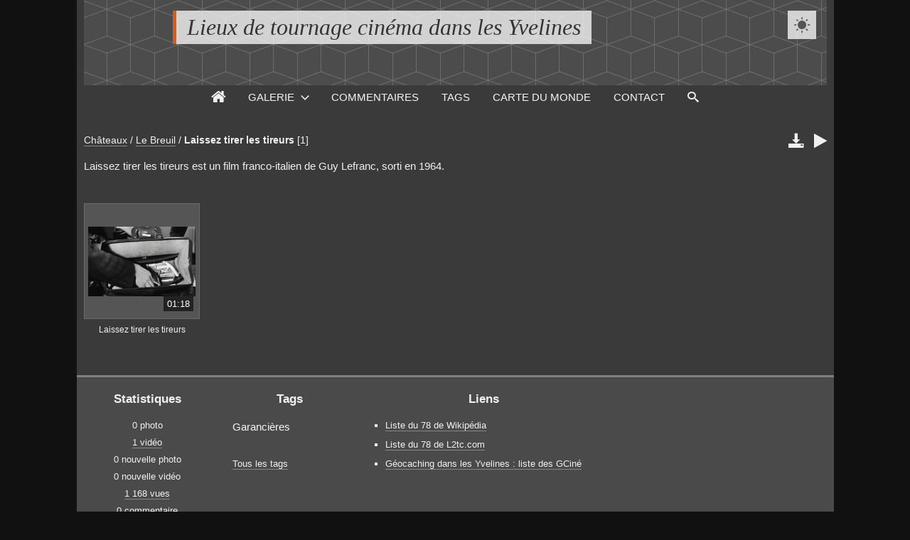

--- FILE ---
content_type: text/html; charset=UTF-8
request_url: http://www.l2tc78.fr/?q=album/207-laissez-tirer-les-tireurs
body_size: 28018
content:
<!DOCTYPE html>
<html lang="fr" class="nojs">

<head>
	<title>Laissez tirer les tireurs - Lieux de tournage cinéma dans les Yvelines</title>
	<meta charset="utf-8">
	<meta name="viewport" content="width=device-width">
	<meta name="description" content="Laissez tirer les tireurs est un film franco-italien de Guy Lefranc, sorti en 1964.">
	<link rel="canonical" href="http://www.l2tc78.fr/?q=album/207-laissez-tirer-les-tireurs">
	<link rel="stylesheet" id="style_clear" type="text/css" media="screen" title="style" href="/template/default/style/style.css?b20371cbe3389e0234bf7e608c901105">
	<link rel="stylesheet" type="text/css" media="screen" title="style" href="/template/default/style/diaporama.css?b20371cbe3389e0234bf7e608c901105">
	<link rel="stylesheet" id="style_dark" type="text/css" media="screen" title="style" href="/template/default/style/dark.css?b20371cbe3389e0234bf7e608c901105">
	<style nonce="Snk0M3BSQ090NHk4WkJtNkhkZXkwWEZl" type="text/css">
	:root
	{
		--color: #D85C18;
		--header-height: 120px;
		--banner-color: #4c4c4c;
		--banner-image: url(/images/textures/cubes.png);
		--background-color: #111;
		--background-attachment: fixed;
		--menu-max-width: 100%;
		--desc-max-width: min(80%, 900px);
		--text-size: 100%;
	}
	</style>
	<script type="text/javascript" src="/js/jquery/jquery.js?b20371cbe3389e0234bf7e608c901105"></script>
	<script type="text/javascript" src="/js/diaporama.js?b20371cbe3389e0234bf7e608c901105"></script>
	<script type="text/javascript" src="/template/default/js/theme.js?b20371cbe3389e0234bf7e608c901105"></script>
	<script type="text/javascript" src="/template/default/js/gallery.js?b20371cbe3389e0234bf7e608c901105"></script>
	<script nonce="Snk0M3BSQ090NHk4WkJtNkhkZXkwWEZl" type="text/javascript">
	var anticsrf = "174e66e4260c44410c1296e781ccb6228ca98452";
	var gallery_path = '';
	var page = 1;
	var q = "album/207-laissez-tirer-les-tireurs";
	var q_pageless = 'album/207-laissez-tirer-les-tireurs';
	var style_dark = '<link rel="stylesheet" id="style_dark" type="text/css" media="screen" title="style" href="/template/default/style/dark.css?b20371cbe3389e0234bf7e608c901105">';
	var theme_banners_dir = '/images/banners/';
	var theme_background_dir = '/images/background/';
	var theme_style = 'dark';
	var theme_textures_dir = '/images/textures/';
	var theme_textures_json = {"banner":{"clear":{"cubes.png":"","diamond-upholstery.png":"","dimension.png":"","foggy-birds.png":"","food.png":"","green-gobbler.png":"","light-wool.png":"","starring.png":"","tiny-grid.png":""},"dark":{"brushed-alum.png":"#111","climpek.png":"#4c4c4c","cubes.png":"#4c4c4c","diamond-upholstery.png":"#3c3c3c","dimension.png":"#4c4c4c","escheresque.png":"#111","foggy-birds.png":"#4c4c4c","light-wool.png":"#4c4c4c","subtle-stripes.png":"#4c4c4c"}},"background":{"clear":{"arches.png":"#fff","batthern.png":"#fff","climpek.png":"#fff","dimension.png":"#fff","food.png":"#fff","hatches.png":"#fff","memphis-colorful.png":"#fff","swirl-pattern.png":"#fff","washi.png":"#fff","squares-2.png":"#fff","squares-15.png":"#fff","squares-30.png":"#fff"},"dark":{"black-mamba.png":"#111","simple-dashed.png":"#111","stardust.png":"#111"}}};
	var user_style = 'dark';
	var user_style_change = 1;
	var user_style_params_json = {"style":"dark","color":{"clear":"#3B7AB5","dark":"#D85C18"},"banner":{"clear":{"type":"texture","texture":"diamond-upholstery.png","file":"","height":"120px"},"dark":{"type":"texture","texture":"cubes.png","file":"","height":"120px"}},"background":{"clear":{"type":"border","fixed":"1","texture":"swirl-pattern.png","file":""},"dark":{"type":"border","fixed":"1","texture":"stardust.png","file":"","internal_hatches":"0"}},"buttons":{"clear":{"style":"1"},"dark":{"style":"2"}},"css":{"clear":"","dark":""},"thumbs_cat":{"layout":"landscape","size":"small"},"thumbs_items":{"layout":"standard","size":"small"},"display":{"item_pagination_bottom":"1","item_pagination_top":"0","item_prev_next":"1","item_properties":"1","item_stats":"1","item_title":"1","item_user":"1","menu":"1","menu_home":"1"},"text":{"size":"100","desc_width_limit":"1"},"menu":{"width":"100"},"style_change":"1","gallery":{"size":"small"}};
	var diaporama;
	var diaporama_item_id = 0;
	var diaporama_options = {"autoDuration":3,"autoLoop":false,"autoStart":false,"carousel":true,"carouselThumbsSize":80,"controlBars":true,"fullScreen":false,"fullScreenMobile":true,"keyboard":true,"overImageDescription":false,"overImageTitle":false,"showInformations":false,"transitionDuration":500,"transitionEffect":"fade","zoom":true,"zoomLimit":100};
	var diaporama_position = 1;
	var diaporama_query = "album/207-laissez-tirer-les-tireurs";
	var diaporama_thumb_size = "151";
	var diaporama_key = ["35aed693419c1bdf5dc52e8d3f9cd492"];
	</script>

</head>

<body id="section_album" class="btn_2_dark bg">

<div id="gallery" data-auth="0" class="small">
<div id="gallery_inner">
	<header class="banner">
		<div id="header_top">
			<a data-option-display="menu" id="menu_link" href="javascript:;" class="show">&#xe966;</a>
			<div id="title">
				<h1><a href="/">Lieux de tournage cinéma dans les Yvelines</a></h1>
			</div>
			<div class="active" data-style="clear" id="user_style_large"><a href="javascript:;">&#xe902;</a></div>
		</div>
		<div id="menu" data-option-display="menu" class="show">
			<nav>
				<ul>
					<li data-option-display="menu_home" id="menu_home_icon" class="icon show"><a title="Accueil" href="/"><span>&#xe906;</span></a></li>
					<li id="menu_gallery" class="browse current"><a class="box_arrow_link" data-box="browse" href="/">Galerie</a></li>
					<li id="menu_comments"><a href="/?q=comments">Commentaires</a></li>
					<li id="menu_tags"><a href="/?q=tags">Tags</a></li>
					<li id="menu_worldmap"><a href="/?q=worldmap">Carte du monde</a></li>
					<li id="menu_contact"><a href="/?q=contact">Contact</a></li>
					<li id="menu_search"><a href="/?q=search">Recherche</a></li>
					<li id="menu_search_icon" class="icon"><a title="Recherche" class="box_arrow_link" data-box="search" href="/?q=search"><span>&#xe986;</span></a></li>
				</ul>
			</nav>
		</div>
	</header>
	<div id="content">

		<main>
<div id="top"></div>

<div id="breadcrumb_tools" data-category-id="207">
<nav id="section_nav">

	<p id="breadcrumb">
		<a href="/?q=category/4-chateaux">Châteaux</a>
		<span class="sep">/</span>
		<a href="/?q=category/204-le-breuil">Le Breuil</a>
		<span class="sep">/</span>
		<a class="current" href="/?q=album/207-laissez-tirer-les-tireurs">Laissez tirer les tireurs</a>
		<span id="objects_count">[1]</span>
	</p>

</nav>
	<ul id="tools" class="cat">
		<li id="link_download">
			<a title="Télécharger l'album" href="/download.php?key=25d4506ff4f34a6d05868799cbdfe4b4&amp;cat=207">&#xe9c7;</a>
		</li>
		<li id="link_diaporama">
			<a title="Lancer un diaporama" href="javascript:;">&#xf04b;</a>
		</li>
	</ul>
</div>

<script nonce="Snk0M3BSQ090NHk4WkJtNkhkZXkwWEZl" type="text/javascript">
var category_id = 207;
</script>




<div class="object_desc" id="cat_desc">Laissez tirer les tireurs est un film franco-italien de Guy Lefranc, sorti en 1964.</div>


<div id="page_thumbs" class="thumbs_items standard small">
	<dl class=" video" data-id="199">
		<dt>
			<a  href="/?q=item/199-laissez-tirer-les-tireurs#top">
				<span class="duration" id="videoduration_199">01:18</span>
				<img alt="Laissez tirer les tireurs" src="/cache/thumbs/199-27ea8476798a59ff869b722f34664079.jpg" data-video-id="199">
				<ul class="stats_icon">
					<li class="views"><span>1,2 k</span><span class="icon">&#xe907;</span></li>
					<li class="comments"><span>0</span><span class="icon">&#xe932;</span></li>
				</ul>
			</a>
		</dt>
		<dd>
			<span class="title"><a tabindex="-1" href="/?q=item/199-laissez-tirer-les-tireurs">Laissez tirer les tireurs</a></span>
			<ul class="stats">
			</ul>
		</dd>
	</dl>
</div>



		</main>

<div id="bottom">
	<div class="bottom_item" id="bottom_stats">
		<h3 class="bottom_title">Statistiques</h3>
		<ul>
			<li>0 photo</li>
			<li><a href="/?q=album/207/videos#top">1 vidéo</a></li>
			<li>0 nouvelle photo</li>
			<li>0 nouvelle vidéo</li>
			<li><a href="/?q=album/207/views#top">1 168 vues</a></li>
			<li>0 commentaire</li>
		</ul>
	</div>
	<div class="bottom_item" id="bottom_tags">
		<h3 class="bottom_title">Tags</h3>
		<div id="cat_tags">
			<ul>
				<li class="tag_weight_1"><a title="1 vidéo" href="/?q=album/207/tag/173-garancieres#top"><span>Garancières</span></a></li>
			</ul>
		</div>
		<a href="/?q=tags/207">Tous les tags</a>
	</div>
	<div class="bottom_item" id="bottom_links">
		<h3 class="bottom_title">Liens</h3>
		<div>
			<ul>
				<li><a href="https://fr.wikipedia.org/wiki/Liste_de_films_tourn%C3%A9s_dans_le_d%C3%A9partement_des_Yvelines">Liste du 78 de Wikipédia </a></li>
				<li><a href="https://www.l2tc.com/lf_lieu.php?pays=fr&amp;reget=Ile-de-France&amp;dept=Yvelines&amp;nodept=78">Liste du 78 de L2tc.com </a></li>
				<li><a href="https://geocaching78.fr/?q=category/169-gcine#top">Géocaching dans les Yvelines : liste des GCiné</a></li>
			</ul>
		</div>
	</div>
</div>

		<div id="browse" class="box_arrow" data-levels="4" data-subcats="1">
			<div id="browse_inner">
				<p id="browse_search" class="field"><input name="search" type="text"></p>
				<ul tabindex="-1">
					<li id="v:0{1}1"><i>+</i><a href="/?q=category/1-galerie"><b>galerie</b></a></li><li id="v:1{454}1"><i>+</i><a href="/?q=category/454-centre-ville-quartier-commune"><b>Centre-Ville - Quartier - Commune</b></a></li><li id=":2{741}1.454"><i>+</i><a href="/?q=category/741-maule-place-de-la-mairie"><b>Maule Place de la Mairie</b></a></li><li id=":3{872}1.454.741"><a href="/?q=album/872-attention-au-depart"><b>Attention au départ !</b></a></li><li id=":3{824}1.454.741"><a href="/?q=album/824-c-est-pas-moi-c-est-l-autre"><b>C&#039;est pas moi, c&#039;est l&#039;autre</b></a></li><li id=":3{742}1.454.741"><a href="/?q=album/742-la-7eme-compagnie-au-clair-de-lune"><b>La 7ème compagnie au clair de lune</b></a></li><li id=":3{744}1.454.741"><a href="/?q=album/744-miracle-a-l-eldorado"><b>Miracle à l&#039;Eldorado</b></a></li><li id=":3{745}1.454.741"><a href="/?q=album/745-orages-d-ete"><b>Orages d&#039;été</b></a></li><li id=":3{769}1.454.741"><a href="/?q=album/769-piedalu-depute"><b>Piédalu député</b></a></li><li id=":3{743}1.454.741"><a href="/?q=album/743-radio-corbeau"><b>Radio Corbeau</b></a></li><li id=":2{631}1.454"><i>+</i><a href="/?q=category/631-maurepas"><b>Maurepas</b></a></li><li id=":3{633}1.454.631"><a href="/?q=album/633-cliente"><b>Cliente</b></a></li><li id=":3{632}1.454.631"><a href="/?q=album/632-les-ringards"><b>Les Ringards</b></a></li><li id=":3{880}1.454.631"><a href="/?q=album/880-orages-d-ete"><b>Orages d&#039;été</b></a></li><li id=":3{879}1.454.631"><a href="/?q=album/879-un-autre-monde"><b>Un autre monde</b></a></li><li id=":2{545}1.454"><i>+</i><a href="/?q=category/545-place-de-la-liberation-montfort-l-amaury"><b>Montfort l&#039;Amaury Place de la Libération</b></a></li><li id=":3{549}1.454.545"><a href="/?q=album/549-des-frissons-partout"><b>Des frissons partout</b></a></li><li id=":3{547}1.454.545"><a href="/?q=album/547-ensemble-c-est-tout"><b>Ensemble, c&#039;est tout</b></a></li><li id=":3{559}1.454.545"><a href="/?q=album/559-la-corruptrice"><b>La Corruptrice</b></a></li><li id=":3{551}1.454.545"><a href="/?q=album/551-la-maison-de-campagne"><b>La Maison de campagne</b></a></li><li id=":3{550}1.454.545"><a href="/?q=album/550-leon-morin-pretre"><b>Léon Morin, prêtre</b></a></li><li id=":3{548}1.454.545"><a href="/?q=album/548-les-anges-gardiens"><b>Les Anges gardiens</b></a></li><li id=":3{546}1.454.545"><a href="/?q=album/546-mortelle-randonnee"><b>Mortelle randonnée</b></a></li><li id=":3{552}1.454.545"><a href="/?q=album/552-paris-holiday"><b>Paris Holiday</b></a></li><li id=":3{553}1.454.545"><a href="/?q=album/553-poil-de-carotte"><b>Poil de Carotte</b></a></li><li id=":2{544}1.454"><i>+</i><a href="/?q=category/544-montfort-l-amaury-rue-de-paris"><b>Montfort l&#039;Amaury Rue de Paris</b></a></li><li id=":3{557}1.454.544"><a href="/?q=album/557-anibal"><b>Anibal</b></a></li><li id=":3{558}1.454.544"><a href="/?q=album/558-le-corbeau"><b>Le Corbeau</b></a></li><li id=":3{624}1.454.544"><a href="/?q=album/624-le-petit-garcon-perdu"><b>Le Petit Garçon perdu</b></a></li><li id=":3{556}1.454.544"><a href="/?q=album/556-leon-morin-pretre"><b>Léon Morin, prêtre</b></a></li><li id=":3{555}1.454.544"><a href="/?q=album/555-mes-meilleurs-copains"><b>Mes meilleurs copains</b></a></li><li id=":2{498}1.454"><i>+</i><a href="/?q=category/498-neauphle-le-chateau-grande-rue"><b>Neauphle-le-Château Grande Rue</b></a></li><li id=":3{509}1.454.498"><a href="/?q=album/509-comme-la-lune"><b>... Comme la lune</b></a></li><li id=":3{502}1.454.498"><a href="/?q=album/502-capitaine-marleau"><b>Capitaine Marleau</b></a></li><li id=":3{501}1.454.498"><a href="/?q=album/501-knock"><b>Knock</b></a></li><li id=":3{883}1.454.498"><a href="/?q=album/883-l-heritiere"><b>L&#039;Héritière</b></a></li><li id=":3{499}1.454.498"><a href="/?q=album/499-l-homme-de-la-cave"><b>L&#039;Homme de la cave</b></a></li><li id=":3{680}1.454.498"><a href="/?q=album/680-le-vernis-craque"><b>Le vernis craque</b></a></li><li id=":3{500}1.454.498"><a href="/?q=album/500-les-choses-de-la-vie"><b>Les choses de la vie</b></a></li><li id=":2{611}1.454"><i>+</i><a href="/?q=category/611-les-dents-de-scie-trappes"><b>Trappes Les Dents de Scie</b></a></li><li id=":3{613}1.454.611"><a href="/?q=album/613-adieu-les-cons"><b>Adieu les cons</b></a></li><li id=":3{612}1.454.611"><a href="/?q=album/612-holy-motors"><b>Holy Motors</b></a></li><li id=":3{637}1.454.611"><a href="/?q=album/637-trepalium"><b>Trepalium</b></a></li><li id=":2{468}1.454"><i>+</i><a href="/?q=category/468-versailles-place-d-armes"><b>Versailles Place d&#039;Armes</b></a></li><li id=":3{469}1.454.468"><a href="/?q=album/469-abus-de-confiance"><b>Abus de confiance</b></a></li><li id=":3{768}1.454.468"><a href="/?q=album/768-le-grand-mechant-loup"><b>Le grand méchant loup</b></a></li><li id=":3{837}1.454.468"><a href="/?q=album/837-les-espions"><b>Les Espions</b></a></li><li id=":3{860}1.454.468"><a href="/?q=album/860-piedalu-depute"><b>Piédalu député</b></a></li><li id=":2{455}1.454"><i>+</i><a href="/?q=category/455-versailles-quartier-saint-louis"><b>Versailles Quartier Saint-Louis</b></a></li><li id=":3{456}1.454.455"><a href="/?q=album/456-ca-va-pas-etre-triste"><b>Ca va pas être triste</b></a></li><li id=":3{457}1.454.455"><a href="/?q=album/457-le-repas-des-fauves"><b>Le Repas des fauves</b></a></li><li id=":3{462}1.454.455"><a href="/?q=album/462-mes-heros"><b>Mes Héros</b></a></li><li id=":3{458}1.454.455"><a href="/?q=album/458-thomas-l-imposteur"><b>Thomas l&#039;imposteur</b></a></li><li id=":3{459}1.454.455"><a href="/?q=album/459-trois-jours-a-vivre"><b>Trois Jours à vivre</b></a></li><li id="v:1{4}1"><i>+</i><a href="/?q=category/4-chateaux"><b>Châteaux</b></a></li><li id=":2{918}1.4"><i>+</i><a href="/?q=category/918-aigremont"><b>Aigremont</b></a></li><li id=":3{919}1.4.918"><a href="/?q=album/919-des-mains-en-or"><b>Des mains en or</b></a></li><li id=":2{275}1.4"><i>+</i><a href="/?q=category/275-behoust"><b>Béhoust</b></a></li><li id=":3{276}1.4.275"><a href="/?q=album/276-les-exploits-d-un-jeune-don-juan"><b>Les Exploits d&#039;un jeune Don Juan</b></a></li><li id=":2{349}1.4"><i>+</i><a href="/?q=category/349-bonnelles"><b>Bonnelles</b></a></li><li id=":3{350}1.4.349"><a href="/?q=album/350-le-jeune-fabre"><b>Le jeune Fabre</b></a></li><li id=":3{373}1.4.349"><a href="/?q=album/373-le-vent-des-moissons"><b>Le Vent des moissons</b></a></li><li id=":2{25}1.4"><i>+</i><a href="/?q=category/25-breteuil"><b>Breteuil</b></a></li><li id=":3{779}1.4.25"><a href="/?q=album/779-alibi-com-2"><b>Alibi.com 2</b></a></li><li id=":3{251}1.4.25"><a href="/?q=album/251-chez-maupassant-l-assassin"><b>Chez Maupassant &quot;L&#039;assassin&quot;</b></a></li><li id=":3{250}1.4.25"><a href="/?q=album/250-chez-maupassant-la-chambre-11"><b>Chez Maupassant &quot;La chambre 11&quot;</b></a></li><li id=":3{235}1.4.25"><a href="/?q=album/235-claudine"><b>Claudine</b></a></li><li id=":3{238}1.4.25"><a href="/?q=album/238-josephine-ange-gardien"><b>Joséphine ange gardien</b></a></li><li id=":3{209}1.4.25"><a href="/?q=album/209-l-homme-qui-revient-de-loin"><b>L&#039;homme qui revient de loin</b></a></li><li id=":3{249}1.4.25"><a href="/?q=album/249-la-conquete"><b>La Conquête</b></a></li><li id=":3{234}1.4.25"><a href="/?q=album/234-le-bal-du-comte-d-orgel"><b>Le Bal du comte d&#039;Orgel</b></a></li><li id=":3{237}1.4.25"><a href="/?q=album/237-le-mari-de-l-ambassadeur"><b>Le Mari de l&#039;ambassadeur</b></a></li><li id=":3{80}1.4.25"><a href="/?q=album/80-le-retour-de-casanova"><b>Le retour de Casanova</b></a></li><li id=":3{26}1.4.25"><a href="/?q=album/26-les-affaires-sont-les-affaires"><b>Les affaires sont les affaires</b></a></li><li id=":3{79}1.4.25"><a href="/?q=album/79-les-affaires-sont-les-affaires"><b>Les affaires sont les affaires</b></a></li><li id=":3{236}1.4.25"><a href="/?q=album/236-les-joyeuses-colonies-de-vacances"><b>Les joyeuses colonies de vacances</b></a></li><li id=":3{339}1.4.25"><a href="/?q=album/339-les-jupons-de-la-revolution-marat"><b>Les Jupons de la Révolution : Marat</b></a></li><li id=":3{233}1.4.25"><a href="/?q=album/233-les-nouveaux-maitres"><b>Les Nouveaux Maîtres</b></a></li><li id=":3{94}1.4.25"><a href="/?q=album/94-madame-bovary"><b>Madame Bovary</b></a></li><li id=":3{93}1.4.25"><a href="/?q=album/93-mademoiselle"><b>Mademoiselle</b></a></li><li id=":3{679}1.4.25"><a href="/?q=album/679-president"><b>Président</b></a></li><li id=":3{326}1.4.25"><a href="/?q=album/326-sydney-fox-l-aventuriere"><b>Sydney Fox l&#039;aventurière</b></a></li><li id=":2{864}1.4"><i>+</i><a href="/?q=category/864-chateau-d-agnou"><b>Château d&#039;Agnou</b></a></li><li id=":3{866}1.4.864"><a href="/?q=album/866-ecoute-voir"><b>Ecoute voir</b></a></li><li id=":3{865}1.4.864"><a href="/?q=album/865-les-compagnons-d-eleusis"><b>Les Compagnons d&#039;Eleusis</b></a></li><li id=":2{482}1.4"><i>+</i><a href="/?q=category/482-chateau-de-bluche"><b>Château de Bluche</b></a></li><li id=":3{483}1.4.482"><a href="/?q=album/483-anibal"><b>Anibal</b></a></li><li id=":2{827}1.4"><i>+</i><a href="/?q=category/827-chateau-de-brouessy"><b>Château de Brouessy</b></a></li><li id=":3{828}1.4.827"><a href="/?q=album/828-les-charmes-de-l-ete"><b>Les Charmes de l&#039;été</b></a></li><li id=":2{873}1.4"><i>+</i><a href="/?q=category/873-chateau-de-la-maye"><b>Château de La Maye</b></a></li><li id=":3{875}1.4.873"><a href="/?q=album/875-les-fugitifs"><b>Les Fugitifs</b></a></li><li id=":3{874}1.4.873"><a href="/?q=album/874-nuit-noire"><b>Nuit Noire</b></a></li><li id=":2{818}1.4"><i>+</i><a href="/?q=category/818-chateau-de-madame-du-barry"><b>Château de Madame Du Barry</b></a></li><li id=":3{819}1.4.818"><a href="/?q=album/819-clara-et-les-mechants"><b>Clara et les Méchants</b></a></li><li id=":3{821}1.4.818"><a href="/?q=album/821-le-temoin-de-minuit"><b>Le Témoin de minuit</b></a></li><li id=":3{820}1.4.818"><a href="/?q=album/820-les-perles-de-la-couronne"><b>Les Perles de la Couronne</b></a></li><li id=":3{822}1.4.818"><a href="/?q=album/822-sous-le-meme-toit"><b>Sous le même toit</b></a></li><li id=":2{810}1.4"><i>+</i><a href="/?q=category/810-chateau-des-celestins"><b>Château des Célestins</b></a></li><li id=":3{812}1.4.810"><a href="/?q=album/812-balzac"><b>Balzac</b></a></li><li id=":3{813}1.4.810"><a href="/?q=album/813-highlander"><b>Highlander</b></a></li><li id=":3{811}1.4.810"><a href="/?q=album/811-le-pacte-des-loups"><b>Le Pacte des loups</b></a></li><li id=":2{441}1.4"><i>+</i><a href="/?q=category/441-chateau-des-clos"><b>Château des Clos</b></a></li><li id=":3{442}1.4.441"><a href="/?q=album/442-un-pur-moment-de-rock-n-roll"><b>Un pur moment de Rock&#039;n roll</b></a></li><li id=":2{614}1.4"><i>+</i><a href="/?q=category/614-chateau-du-val"><b>Château du Val</b></a></li><li id=":3{615}1.4.614"><a href="/?q=album/615-l-epreuve-d-amour"><b>L&#039;Epreuve d&#039;amour</b></a></li><li id=":2{316}1.4"><i>+</i><a href="/?q=category/316-coubertin"><b>Coubertin</b></a></li><li id=":3{376}1.4.316"><a href="/?q=album/376-j-y-suis-j-y-reste"><b>J&#039;y suis, j&#039;y reste</b></a></li><li id=":3{317}1.4.316"><a href="/?q=album/317-jaune-revolver"><b>Jaune revolver</b></a></li><li id=":2{64}1.4"><i>+</i><a href="/?q=category/64-dampierre"><b>Dampierre</b></a></li><li id=":3{696}1.4.64"><a href="/?q=album/696-1788-et-demi"><b>1788... et demi</b></a></li><li id=":3{688}1.4.64"><a href="/?q=album/688-d-artagnan"><b>D&#039;Artagnan</b></a></li><li id=":3{690}1.4.64"><a href="/?q=album/690-danton"><b>Danton</b></a></li><li id=":3{169}1.4.64"><a href="/?q=album/169-jeanne-poisson-marquise-de-pompadour"><b>Jeanne Poisson, marquise de Pompadour</b></a></li><li id=":3{697}1.4.64"><a href="/?q=album/697-l-autre-dumas"><b>L&#039;Autre Dumas</b></a></li><li id=":3{170}1.4.64"><a href="/?q=album/170-la-cavaliere"><b>La cavalière</b></a></li><li id=":3{171}1.4.64"><a href="/?q=album/171-le-grand-alibi"><b>Le Grand Alibi</b></a></li><li id=":3{397}1.4.64"><a href="/?q=album/397-les-adieux-a-la-reine"><b>Les Adieux à la reine</b></a></li><li id=":3{689}1.4.64"><a href="/?q=album/689-les-enfants-du-siecle"><b>Les Enfants du Siècle</b></a></li><li id=":3{685}1.4.64"><a href="/?q=album/685-les-mamies"><b>Les Mamies</b></a></li><li id=":3{693}1.4.64"><a href="/?q=album/693-marie-antoinette"><b>Marie-Antoinette</b></a></li><li id=":3{684}1.4.64"><a href="/?q=album/684-monsieur-des-lourdines"><b>Monsieur des Lourdines</b></a></li><li id=":3{691}1.4.64"><a href="/?q=album/691-nez-de-cuir"><b>Nez de cuir</b></a></li><li id=":3{692}1.4.64"><a href="/?q=album/692-ridicule"><b>Ridicule</b></a></li><li id=":3{695}1.4.64"><a href="/?q=album/695-une-femme-dans-la-revolution"><b>Une femme dans la révolution</b></a></li><li id=":3{694}1.4.64"><a href="/?q=album/694-versailles-le-reve-d-un-roi"><b>Versailles, le rêve d&#039;un roi</b></a></li><li id=":2{719}1.4"><i>+</i><a href="/?q=category/719-flins-sur-seine"><b>Flins-sur-Seine</b></a></li><li id=":3{720}1.4.719"><a href="/?q=album/720-olivia"><b>Olivia</b></a></li><li id=":2{84}1.4"><i>+</i><a href="/?q=category/84-groussay"><b>Groussay</b></a></li><li id=":3{406}1.4.84"><a href="/?q=album/406-je-n-ai-rien-oublie"><b>Je n&#039;ai rien oublié</b></a></li><li id=":3{240}1.4.84"><a href="/?q=album/240-josephine-ange-gardien-pour-la-vie"><b>Joséphine ange gardien &quot;Pour la vie&quot;</b></a></li><li id=":3{85}1.4.84"><a href="/?q=album/85-l-instinct-de-mort"><b>L&#039;Instinct de mort</b></a></li><li id=":3{477}1.4.84"><a href="/?q=album/477-la-maison-au-bord-des-larmes"><b>La maison au bord des larmes</b></a></li><li id=":3{225}1.4.84"><a href="/?q=album/225-la-maison-du-chat-qui-pelote"><b>La maison du chat qui pelote</b></a></li><li id=":3{166}1.4.84"><a href="/?q=album/166-le-bal-du-comte-d-orgel"><b>Le Bal du comte d&#039;Orgel</b></a></li><li id=":3{155}1.4.84"><a href="/?q=album/155-les-parisiens"><b>Les Parisiens</b></a></li><li id=":3{99}1.4.84"><a href="/?q=album/99-ne-le-dis-a-personne"><b>Ne le dis à personne</b></a></li><li id=":3{922}1.4.84"><a href="/?q=album/922-tenor"><b>Ténor</b></a></li><li id=":3{100}1.4.84"><a href="/?q=album/100-une-jeunesse-doree"><b>Une jeunesse dorée</b></a></li><li id=":3{101}1.4.84"><a href="/?q=album/101-valmont"><b>Valmont</b></a></li><li id=":3{475}1.4.84"><a href="/?q=album/475-versailles-saison-2"><b>Versailles (Saison 2)</b></a></li><li id=":2{639}1.4"><i>+</i><a href="/?q=category/639-issou"><b>Issou</b></a></li><li id=":3{641}1.4.639"><a href="/?q=album/641-camille-claudel"><b>Camille Claudel</b></a></li><li id=":3{640}1.4.639"><a href="/?q=album/640-le-pacte-des-loups"><b>Le Pacte des Loups</b></a></li><li id=":2{162}1.4"><i>+</i><a href="/?q=category/162-jouars-pontchartrain"><b>Jouars-Pontchartrain</b></a></li><li id=":3{405}1.4.162"><a href="/?q=album/405-darling"><b>Darling</b></a></li><li id=":3{497}1.4.162"><a href="/?q=album/497-gonfles-a-bloc"><b>Gonflés à bloc</b></a></li><li id=":3{403}1.4.162"><a href="/?q=album/403-le-bossu"><b>Le Bossu</b></a></li><li id=":3{404}1.4.162"><a href="/?q=album/404-le-malade-imaginaire"><b>Le Malade imaginaire</b></a></li><li id=":3{163}1.4.162"><a href="/?q=album/163-les-baratineurs"><b>Les Baratineurs</b></a></li><li id=":3{532}1.4.162"><a href="/?q=album/532-marie-antoinette"><b>Marie-Antoinette</b></a></li><li id=":3{164}1.4.162"><a href="/?q=album/164-mes-meilleurs-copains"><b>Mes meilleurs copains</b></a></li><li id=":3{165}1.4.162"><a href="/?q=album/165-paris-holiday"><b>Paris Holiday</b></a></li><li id=":2{782}1.4"><i>+</i><a href="/?q=category/782-la-boissiere"><b>La Boissière</b></a></li><li id=":3{784}1.4.782"><a href="/?q=album/784-graziella"><b>Graziella</b></a></li><li id=":3{785}1.4.782"><a href="/?q=album/785-la-troisieme-guerre"><b>La Troisième Guerre</b></a></li><li id=":3{783}1.4.782"><a href="/?q=album/783-les-femmes-de-l-ombre"><b>Les Femmes de l&#039;ombre</b></a></li><li id=":2{277}1.4"><i>+</i><a href="/?q=category/277-la-cour-senlisse"><b>La Cour-Senlisse</b></a></li><li id=":3{278}1.4.277"><a href="/?q=album/278-le-tatoue"><b>Le Tatoué</b></a></li><li id=":3{279}1.4.277"><a href="/?q=album/279-monsieur-des-lourdines"><b>Monsieur des Lourdines</b></a></li><li id=":2{204}1.4"><i>+</i><a href="/?q=category/204-le-breuil"><b>Le Breuil</b></a></li><li id=":3{206}1.4.204"><a href="/?q=album/206-guerre-et-amour"><b>Guerre et Amour</b></a></li><li id="c:3{207}1.4.204"><a href="/?q=album/207-laissez-tirer-les-tireurs"><b>Laissez tirer les tireurs</b></a></li><li id=":3{208}1.4.204"><a href="/?q=album/208-largo-winch-le-souffle-du-passe"><b>Largo Winch (&quot;Le souffle du passé&quot;)</b></a></li><li id=":3{205}1.4.204"><a href="/?q=album/205-un-debut-prometteur"><b>Un début prometteur</b></a></li><li id=":2{805}1.4"><i>+</i><a href="/?q=category/805-le-gavoy"><b>Le Gavoy</b></a></li><li id=":3{806}1.4.805"><a href="/?q=album/806-l-art-du-crime-le-testament-de-van-gogh"><b>L&#039;Art du crime &quot;Le testament de Van Gogh&quot;</b></a></li><li id=":3{807}1.4.805"><a href="/?q=album/807-money"><b>Money</b></a></li><li id=":2{121}1.4"><i>+</i><a href="/?q=category/121-le-grand-ambesis"><b>Le grand Ambésis</b></a></li><li id=":3{366}1.4.121"><a href="/?q=album/366-clara-sheller-s1-e5-oublier-paris"><b>Clara Sheller (S1 E5 &quot;Oublier Paris&quot;)</b></a></li><li id=":3{903}1.4.121"><a href="/?q=album/903-clara-une-passion-francaise"><b>Clara une passion française</b></a></li><li id=":3{228}1.4.121"><a href="/?q=album/228-confession-d-un-enfant-du-siecle"><b>Confession d&#039;un enfant du siècle</b></a></li><li id=":3{336}1.4.121"><a href="/?q=album/336-journal-d-une-femme-de-chambre"><b>Journal d&#039;une femme de chambre</b></a></li><li id=":3{396}1.4.121"><a href="/?q=album/396-l-autre-dumas"><b>L&#039;Autre Dumas</b></a></li><li id=":3{380}1.4.121"><a href="/?q=album/380-la-chambre-des-officiers"><b>La chambre des officiers</b></a></li><li id=":3{122}1.4.121"><a href="/?q=album/122-la-derniere-lecon"><b>La Dernière leçon</b></a></li><li id=":3{172}1.4.121"><a href="/?q=album/172-le-derriere"><b>Le Derrière</b></a></li><li id=":3{381}1.4.121"><a href="/?q=album/381-les-enfants-du-siecle"><b>Les Enfants du siècle</b></a></li><li id=":3{382}1.4.121"><a href="/?q=album/382-les-miserables"><b>Les Misérables</b></a></li><li id=":3{259}1.4.121"><a href="/?q=album/259-maitresse"><b>Maîtresse</b></a></li><li id=":3{383}1.4.121"><a href="/?q=album/383-therese-et-leon"><b>Thérèse et Léon</b></a></li><li id=":3{384}1.4.121"><a href="/?q=album/384-un-coeur-simple"><b>Un Coeur simple</b></a></li><li id=":3{321}1.4.121"><a href="/?q=album/321-un-petit-jeu-sans-consequence"><b>Un petit jeu sans conséquence</b></a></li><li id=":2{355}1.4"><i>+</i><a href="/?q=category/355-le-mesnil-saint-denis"><b>Le Mesnil Saint-Denis</b></a></li><li id=":3{432}1.4.355"><a href="/?q=album/432-janique-aimee"><b>Janique Aimée</b></a></li><li id=":3{433}1.4.355"><a href="/?q=album/433-le-chevalier-tempete"><b>Le Chevalier Tempête</b></a></li><li id=":3{356}1.4.355"><a href="/?q=album/356-le-glaive-et-la-balance"><b>Le Glaive et la Balance</b></a></li><li id=":2{357}1.4"><i>+</i><a href="/?q=category/357-le-petit-chevincourt"><b>Le Petit Chevincourt</b></a></li><li id=":3{360}1.4.357"><a href="/?q=album/360-au-rendez-vous-de-la-mort-joyeuse"><b>Au rendez-vous de la mort joyeuse</b></a></li><li id=":3{358}1.4.357"><a href="/?q=album/358-la-bete-a-l-affut"><b>La bête à l&#039;affut</b></a></li><li id=":2{246}1.4"><i>+</i><a href="/?q=category/246-le-prieure"><b>Le Prieuré</b></a></li><li id=":3{920}1.4.246"><a href="/?q=album/920-l-art-du-crime-mission-raphael"><b>L&#039;Art du crime &quot;Mission Raphael&quot;</b></a></li><li id=":3{718}1.4.246"><a href="/?q=album/718-l-ecole-du-pouvoir"><b>L&#039;Ecole du pouvoir</b></a></li><li id=":3{254}1.4.246"><a href="/?q=album/254-le-bazar-de-la-charite"><b>Le Bazar de la Charité</b></a></li><li id=":3{248}1.4.246"><a href="/?q=album/248-le-grand-pardon"><b>Le Grand Pardon</b></a></li><li id=":3{255}1.4.246"><a href="/?q=album/255-le-refuge"><b>Le Refuge</b></a></li><li id=":3{247}1.4.246"><a href="/?q=album/247-les-garcons-et-guillaume-a-table"><b>Les Garçons et Guillaume à table !</b></a></li><li id=":3{252}1.4.246"><a href="/?q=album/252-neuilly-sa-mere"><b>Neuilly sa mère !</b></a></li><li id=":3{253}1.4.246"><a href="/?q=album/253-ole"><b>Olé !</b></a></li><li id=":2{96}1.4"><i>+</i><a href="/?q=category/96-les-mesnuls"><b>Les Mesnuls</b></a></li><li id=":3{98}1.4.96"><a href="/?q=album/98-cheri-bibi"><b>Chéri-Bibi</b></a></li><li id=":3{565}1.4.96"><a href="/?q=album/565-paris-holiday"><b>Paris Holiday</b></a></li><li id=":2{362}1.4"><i>+</i><a href="/?q=category/362-maisons-laffitte"><b>Maisons-Laffitte</b></a></li><li id=":3{453}1.4.362"><a href="/?q=album/453-guerre-et-amour"><b>Guerre et amour</b></a></li><li id=":3{654}1.4.362"><a href="/?q=album/654-jean-de-la-fontaine-le-defi"><b>Jean de La fontaine, le défi</b></a></li><li id=":3{493}1.4.362"><a href="/?q=album/493-la-fille-de-d-artagnan"><b>La fille de D&#039;Artagnan</b></a></li><li id=":3{494}1.4.362"><a href="/?q=album/494-la-reine-margot"><b>La Reine Margot</b></a></li><li id=":3{651}1.4.362"><a href="/?q=album/651-la-revolution-francaise"><b>La Révolution française</b></a></li><li id=":3{855}1.4.362"><a href="/?q=album/855-le-duc-de-montmorency"><b>Le Duc de Montmorency</b></a></li><li id=":3{448}1.4.362"><a href="/?q=album/448-le-masque-de-fer"><b>Le Masque de fer</b></a></li><li id=":3{398}1.4.362"><a href="/?q=album/398-les-adieux-a-la-reine"><b>Les Adieux à la reine</b></a></li><li id=":3{451}1.4.362"><a href="/?q=album/451-les-hommes-de-l-ombre"><b>Les Hommes de l&#039;ombre</b></a></li><li id=":3{449}1.4.362"><a href="/?q=album/449-les-liaisons-dangereuses"><b>Les Liaisons dangereuses</b></a></li><li id=":3{655}1.4.362"><a href="/?q=album/655-louis-xv-le-soleil-noir"><b>Louis XV, le soleil noir</b></a></li><li id=":3{653}1.4.362"><a href="/?q=album/653-milady"><b>Milady</b></a></li><li id=":3{489}1.4.362"><a href="/?q=album/489-modern-love"><b>Modern Love</b></a></li><li id=":3{650}1.4.362"><a href="/?q=album/650-napoleon-et-josephine-a-love-story"><b>Napoléon et Joséphine : A love story</b></a></li><li id=":3{652}1.4.362"><a href="/?q=album/652-ridicule"><b>Ridicule</b></a></li><li id=":3{491}1.4.362"><a href="/?q=album/491-signe-furax"><b>Signé Furax</b></a></li><li id=":3{452}1.4.362"><a href="/?q=album/452-surviving-picasso"><b>Surviving Picasso</b></a></li><li id=":3{450}1.4.362"><a href="/?q=album/450-vatel"><b>Vatel</b></a></li><li id=":3{490}1.4.362"><a href="/?q=album/490-versailles"><b>Versailles</b></a></li><li id=":2{37}1.4"><i>+</i><a href="/?q=category/37-mauvieres"><b>Mauvières</b></a></li><li id=":3{38}1.4.37"><a href="/?q=album/38-chateauvallon"><b>Châteauvallon</b></a></li><li id=":3{167}1.4.37"><a href="/?q=album/167-la-maison-de-campagne"><b>La Maison de campagne</b></a></li><li id=":3{39}1.4.37"><a href="/?q=album/39-le-mille-pattes-fait-des-claquettes"><b>Le mille-pattes fait des claquettes</b></a></li><li id=":3{675}1.4.37"><a href="/?q=album/675-mouche"><b>Mouche</b></a></li><li id=":2{124}1.4"><i>+</i><a href="/?q=category/124-meridon"><b>Méridon</b></a></li><li id=":3{786}1.4.124"><a href="/?q=album/786-10-jours-encore-sans-maman"><b>10 jours encore sans maman</b></a></li><li id=":3{125}1.4.124"><a href="/?q=album/125-clochemerle"><b>Clochemerle</b></a></li><li id=":3{127}1.4.124"><a href="/?q=album/127-embrasse-moi"><b>Embrasse-moi</b></a></li><li id=":3{126}1.4.124"><a href="/?q=album/126-j-irai-ou-tu-iras"><b>J&#039;irai où tu iras</b></a></li><li id=":3{906}1.4.124"><a href="/?q=album/906-super-heros-malgre-lui"><b>Super-héros malgré lui</b></a></li><li id=":2{271}1.4"><i>+</i><a href="/?q=category/271-millemont"><b>Millemont</b></a></li><li id=":3{531}1.4.271"><a href="/?q=album/531-alors-on-danse"><b>Alors on danse</b></a></li><li id=":3{272}1.4.271"><a href="/?q=album/272-coco-avant-chanel"><b>Coco avant Chanel</b></a></li><li id=":3{273}1.4.271"><a href="/?q=album/273-il-ne-faut-jurer-de-rien"><b>Il ne faut jurer de rien</b></a></li><li id=":3{274}1.4.271"><a href="/?q=album/274-marie-antoinette"><b>Marie-Antoinette</b></a></li><li id=":2{136}1.4"><i>+</i><a href="/?q=category/136-neuville"><b>Neuville</b></a></li><li id=":3{698}1.4.136"><a href="/?q=album/698-1788-et-demi"><b>1788... et demi</b></a></li><li id=":3{375}1.4.136"><a href="/?q=album/375-contes-et-nouvelles-du-xlxe-siecle-le-bonheur-est-dans-le-crime"><b>Contes et nouvelles du xlxe siècle : &quot;Le Bonheur est dans le crime&quot;</b></a></li><li id=":3{389}1.4.136"><a href="/?q=album/389-cyrano-de-bergerac"><b>Cyrano de Bergerac</b></a></li><li id=":3{388}1.4.136"><a href="/?q=album/388-la-vie-de-chateau"><b>La vie de château</b></a></li><li id=":3{137}1.4.136"><a href="/?q=album/137-le-cavaleur"><b>Le Cavaleur</b></a></li><li id=":3{515}1.4.136"><a href="/?q=album/515-le-dessous-de-cartes-d-une-partie-de-whist"><b>Le dessous de cartes d&#039;une partie de whist</b></a></li><li id=":3{393}1.4.136"><a href="/?q=album/393-le-soleil-des-voyous"><b>Le Soleil des voyous</b></a></li><li id=":3{391}1.4.136"><a href="/?q=album/391-les-fausses-confidences"><b>Les fausses confidences</b></a></li><li id=":3{516}1.4.136"><a href="/?q=album/516-les-jupons-de-la-revolution-marat"><b>Les jupons de la Révolution : Marat</b></a></li><li id=":3{390}1.4.136"><a href="/?q=album/390-les-liaisons-dangereuses"><b>Les liaisons dangereuses</b></a></li><li id=":3{387}1.4.136"><a href="/?q=album/387-peau-d-ane"><b>Peau d&#039;Âne</b></a></li><li id=":3{392}1.4.136"><a href="/?q=album/392-ridicule"><b>Ridicule</b></a></li><li id=":2{110}1.4"><i>+</i><a href="/?q=category/110-porges"><b>Porgès</b></a></li><li id=":3{111}1.4.110"><a href="/?q=album/111-anna"><b>Anna</b></a></li><li id=":3{908}1.4.110"><a href="/?q=album/908-figaro"><b>Figaro</b></a></li><li id=":3{229}1.4.110"><a href="/?q=album/229-guy-de-maupassant"><b>Guy de Maupassant</b></a></li><li id=":3{887}1.4.110"><a href="/?q=album/887-koenigsmarck"><b>Koenigsmark</b></a></li><li id=":3{223}1.4.110"><a href="/?q=album/223-l-ombre-rouge"><b>L&#039;Ombre rouge</b></a></li><li id=":3{888}1.4.110"><a href="/?q=album/888-la-vampire-nue"><b>La Vampire nue</b></a></li><li id=":3{256}1.4.110"><a href="/?q=album/256-les-charlots-contre-dracula"><b>Les Charlots contre Dracula</b></a></li><li id=":3{825}1.4.110"><a href="/?q=album/825-les-charmes-de-l-ete"><b>Les Charmes de l&#039;été</b></a></li><li id=":3{112}1.4.110"><a href="/?q=album/112-yoyo"><b>Yoyo</b></a></li><li id=":2{147}1.4"><i>+</i><a href="/?q=category/147-rosny-sur-seine"><b>Rosny-sur-Seine</b></a></li><li id=":3{148}1.4.147"><a href="/?q=album/148-l-armee-des-ombres"><b>L&#039;Armée des ombres</b></a></li><li id=":3{363}1.4.147"><a href="/?q=album/363-le-masque-de-fer"><b>Le Masque de fer</b></a></li><li id=":3{331}1.4.147"><a href="/?q=album/331-sous-le-signe-du-taureau"><b>Sous le signe du taureau</b></a></li><li id=":3{871}1.4.147"><a href="/?q=album/871-un-mari-a-prix-fixe"><b>Un mari à prix fixe</b></a></li><li id=":2{51}1.4"><i>+</i><a href="/?q=category/51-saint-remy-des-landes"><b>Saint Rémy des Landes</b></a></li><li id=":3{89}1.4.51"><a href="/?q=album/89-asterix-et-obelix-contre-cesar"><b>Astérix et Obélix contre César</b></a></li><li id=":3{61}1.4.51"><a href="/?q=album/61-charlotte-et-lea"><b>Charlotte et Léa</b></a></li><li id=":3{53}1.4.51"><a href="/?q=album/53-docteur-petiot"><b>Docteur Petiot</b></a></li><li id=":3{56}1.4.51"><a href="/?q=album/56-juste-avant-l-orage"><b>Juste avant l&#039;orage</b></a></li><li id=":3{57}1.4.51"><a href="/?q=album/57-la-crise"><b>La Crise</b></a></li><li id=":3{59}1.4.51"><a href="/?q=album/59-les-cent-et-une-nuits-de-simon-cinema"><b>Les Cent et une nuits de Simon Cinéma</b></a></li><li id=":3{60}1.4.51"><a href="/?q=album/60-trois-annees"><b>Trois années</b></a></li><li id=":2{703}1.4"><i>+</i><a href="/?q=category/703-sauvage"><b>Sauvage</b></a></li><li id=":3{704}1.4.703"><a href="/?q=album/704-angelique-et-le-roy"><b>Angélique et le Roy</b></a></li><li id=":3{705}1.4.703"><a href="/?q=album/705-elle-voit-des-nains-partout"><b>Elle voit des nains partout !</b></a></li><li id=":2{723}1.4"><i>+</i><a href="/?q=category/723-ternay"><b>Ternay</b></a></li><li id=":3{724}1.4.723"><a href="/?q=album/724-grand-depart"><b>Grand départ</b></a></li><li id=":3{725}1.4.723"><a href="/?q=album/725-la-malibran"><b>La Malibran</b></a></li><li id=":2{198}1.4"><i>+</i><a href="/?q=category/198-thoiry"><b>Thoiry</b></a></li><li id=":3{203}1.4.198"><a href="/?q=album/203-dix-pour-cent-julie-et-joey"><b>Dix pour cent : &quot;Julie et Joey&quot;</b></a></li><li id=":3{199}1.4.198"><a href="/?q=album/199-paris-brule-t-il"><b>Paris brûle-t-il ?</b></a></li><li id=":3{539}1.4.198"><a href="/?q=album/539-un-chateau-au-soleil"><b>Un château au soleil</b></a></li><li id=":2{86}1.4"><i>+</i><a href="/?q=category/86-vaugien"><b>Vaugien</b></a></li><li id=":3{937}1.4.86"><a href="/?q=album/937-adieu-monsieur-haffmann"><b>Adieu monsieur Haffmann</b></a></li><li id=":3{213}1.4.86"><a href="/?q=album/213-augustine"><b>Augustine</b></a></li><li id=":3{926}1.4.86"><a href="/?q=album/926-bonnard-pierre-et-marthe"><b>Bonnard Pierre et Marthe</b></a></li><li id=":3{104}1.4.86"><a href="/?q=album/104-ca-h"><b>Ca$h</b></a></li><li id=":3{936}1.4.86"><a href="/?q=album/936-clemenceau"><b>Clémenceau</b></a></li><li id=":3{107}1.4.86"><a href="/?q=album/107-coco-avant-chanel"><b>Coco avant Chanel</b></a></li><li id=":3{401}1.4.86"><a href="/?q=album/401-contes-et-nouvelles-du-xixe-siecle-on-purge-bebe"><b>Contes et nouvelles du xIxe siècle : &quot;On purge bébé&quot;</b></a></li><li id=":3{267}1.4.86"><a href="/?q=album/267-contes-et-nouvelles-du-xlxe-siecle-un-gentilhomme"><b>Contes et nouvelles du xlxe siècle : &quot;Un Gentilhomme&quot;</b></a></li><li id=":3{402}1.4.86"><a href="/?q=album/402-eiffel"><b>Eiffel</b></a></li><li id=":3{927}1.4.86"><a href="/?q=album/927-eugenie-grandet"><b>Eugénie Grandet</b></a></li><li id=":3{105}1.4.86"><a href="/?q=album/105-gabrielle"><b>Gabrielle</b></a></li><li id=":3{415}1.4.86"><a href="/?q=album/415-l-apollonide-souvenirs-de-la-maison-close"><b>L Apollonide : Souvenirs de la maison close</b></a></li><li id=":3{87}1.4.86"><a href="/?q=album/87-l-appel-du-18-juin"><b>L&#039;Appel du 18 Juin</b></a></li><li id=":3{728}1.4.86"><a href="/?q=album/728-l-art-du-crime-le-cri-du-vampire"><b>L&#039;Art du crime &quot;Le cri du vampire&quot;</b></a></li><li id=":3{938}1.4.86"><a href="/?q=album/938-l-echappee-belle"><b>L&#039;Echappée belle</b></a></li><li id=":3{88}1.4.86"><a href="/?q=album/88-l-heure-de-la-sortie"><b>L&#039;Heure de la sortie</b></a></li><li id=":3{507}1.4.86"><a href="/?q=album/507-l-histoire-d-annette-zelman"><b>L&#039;histoire d&#039;Annette Zelman</b></a></li><li id=":3{224}1.4.86"><a href="/?q=album/224-la-belle-saison"><b>La Belle Saison</b></a></li><li id=":3{283}1.4.86"><a href="/?q=album/283-la-garconne"><b>La Garçonne</b></a></li><li id=":3{921}1.4.86"><a href="/?q=album/921-le-comte-de-monte-cristo"><b>Le Comte de Monte-Cristo</b></a></li><li id=":3{416}1.4.86"><a href="/?q=album/416-le-doudou"><b>Le Doudou</b></a></li><li id=":3{108}1.4.86"><a href="/?q=album/108-les-anarchistes"><b>Les Anarchistes</b></a></li><li id=":3{399}1.4.86"><a href="/?q=album/399-marthe-richard"><b>Marthe Richard</b></a></li><li id=":3{790}1.4.86"><a href="/?q=album/790-mon-crime"><b>Mon crime</b></a></li><li id=":3{400}1.4.86"><a href="/?q=album/400-mystere-au-moulin-rouge"><b>Mystère au Moulin-Rouge</b></a></li><li id=":3{395}1.4.86"><a href="/?q=album/395-mystere-place-vendome"><b>Mystère place Vendôme</b></a></li><li id=":3{284}1.4.86"><a href="/?q=album/284-speakerine"><b>Speakerine</b></a></li><li id=":3{285}1.4.86"><a href="/?q=album/285-toussaint-louverture"><b>Toussaint Louverture</b></a></li><li id=":3{543}1.4.86"><a href="/?q=album/543-victor-hugo-ennemi-d-etat"><b>Victor Hugo, ennemi d&#039;état</b></a></li><li id=":2{595}1.4"><i>+</i><a href="/?q=category/595-vaugien-cuisine"><b>Vaugien cuisine</b></a></li><li id=":3{598}1.4.595"><a href="/?q=album/598-chefs-saison-2"><b>Chefs (Saison 2)</b></a></li><li id=":3{597}1.4.595"><a href="/?q=album/597-l-autre-dumas"><b>L&#039;Autre Dumas</b></a></li><li id=":3{596}1.4.595"><a href="/?q=album/596-les-malheurs-de-sophie"><b>Les Malheurs de Sophie</b></a></li><li id=":2{699}1.4"><i>+</i><a href="/?q=category/699-versailles"><b>Versailles</b></a></li><li id=":3{701}1.4.699"><i>+</i><a href="/?q=category/701-les-escaliers-des-100-marches"><b>Les Escaliers des 100 Marches</b></a></li><li id=":4{702}1.4.699.701"><a href="/?q=album/702-le-reve-d-un-roi"><b>Le Rêve d&#039;un Roi</b></a></li><li id=":4{804}1.4.699.701"><a href="/?q=album/804-si-versailles-m-etait-conte"><b>Si Versailles m&#039;était conté...</b></a></li><li id=":2{351}1.4"><i>+</i><a href="/?q=category/351-vitry"><b>Vitry</b></a></li><li id=":3{352}1.4.351"><a href="/?q=album/352-ariane"><b>Ariane</b></a></li><li id=":3{361}1.4.351"><a href="/?q=album/361-la-ligne-de-mire"><b>La Ligne de mire</b></a></li><li id=":3{564}1.4.351"><a href="/?q=album/564-paris-holiday"><b>Paris Holiday</b></a></li><li id=":2{72}1.4"><i>+</i><a href="/?q=category/72-voisins"><b>Voisins</b></a></li><li id=":3{386}1.4.72"><a href="/?q=album/386-eternite"><b>Eternité</b></a></li><li id=":3{885}1.4.72"><a href="/?q=album/885-jeff-panacloc-a-la-poursuite-de-jean-marc"><b>Jeff Panacloc : A la poursuite de Jean-Marc</b></a></li><li id=":3{505}1.4.72"><a href="/?q=album/505-la-rupture"><b>La Rupture</b></a></li><li id=":3{139}1.4.72"><a href="/?q=album/139-la-totale"><b>La Totale !</b></a></li><li id=":3{538}1.4.72"><a href="/?q=album/538-le-bazar-de-la-charite"><b>Le Bazar de la Charité</b></a></li><li id=":3{506}1.4.72"><a href="/?q=album/506-le-bon-plaisir"><b>Le bon plaisir</b></a></li><li id=":3{394}1.4.72"><a href="/?q=album/394-les-larmes-d-un-homme"><b>Les Larmes d&#039;un homme</b></a></li><li id=":3{809}1.4.72"><a href="/?q=album/809-les-tuches-3"><b>Les Tuches 3</b></a></li><li id=":3{92}1.4.72"><a href="/?q=album/92-madame-solario"><b>Madame Solario</b></a></li><li id=":3{374}1.4.72"><a href="/?q=album/374-mon-beau-frere-a-tue-ma-soeur"><b>Mon beau-frère a tué ma soeur</b></a></li><li id=":3{808}1.4.72"><a href="/?q=album/808-money"><b>Money</b></a></li><li id=":3{327}1.4.72"><a href="/?q=album/327-off-key"><b>Off key</b></a></li><li id=":3{73}1.4.72"><a href="/?q=album/73-on-peut-toujours-rever"><b>On peut toujours rêver</b></a></li><li id=":3{74}1.4.72"><a href="/?q=album/74-requiem-pour-une-tueuse"><b>Requiem pour une tueuse</b></a></li><li id=":3{799}1.4.72"><a href="/?q=album/799-second-tour"><b>Second Tour</b></a></li><li id=":3{385}1.4.72"><a href="/?q=album/385-vatel"><b>Vatel</b></a></li><li id="v:1{3}1"><i>+</i><a href="/?q=category/3-demeures-domaine-particuliers"><b>Demeures Domaine particuliers</b></a></li><li id=":2{409}1.3"><i>+</i><a href="/?q=category/409-abbaye-des-vaux-de-cernay"><b>Abbaye des Vaux de Cernay</b></a></li><li id=":3{426}1.3.409"><a href="/?q=album/426-d-artagnan"><b>D&#039;Artagnan</b></a></li><li id=":3{410}1.3.409"><a href="/?q=album/410-l-invite-de-la-onzieme-heure"><b>L&#039;Invité de la onzième heure</b></a></li><li id=":3{413}1.3.409"><a href="/?q=album/413-les-compagnons-de-jehu"><b>Les Compagnons de Jéhu</b></a></li><li id=":3{427}1.3.409"><a href="/?q=album/427-les-nouvelles-aventures-de-cendrillon"><b>Les nouvelles aventures de Cendrillon</b></a></li><li id=":3{495}1.3.409"><a href="/?q=album/495-thierry-la-fronde"><b>Thierry la Fronde</b></a></li><li id=":2{260}1.3"><i>+</i><a href="/?q=category/260-ancienne-abbaye-de-neauphle-le-vieux"><b>Ancienne abbaye de Neauphle le Vieux</b></a></li><li id=":3{261}1.3.260"><a href="/?q=album/261-balzac"><b>Balzac</b></a></li><li id=":3{264}1.3.260"><a href="/?q=album/264-belle-epoque"><b>Belle époque</b></a></li><li id=":3{263}1.3.260"><a href="/?q=album/263-c-est-pas-de-l-amour"><b>C&#039;est pas de l&#039;amour</b></a></li><li id=":3{329}1.3.260"><a href="/?q=album/329-coup-de-foudre"><b>Coup de foudre</b></a></li><li id=":3{893}1.3.260"><a href="/?q=album/893-l-inconnu-dans-la-maison"><b>L&#039;Inconnu dans la maison</b></a></li><li id=":3{262}1.3.260"><a href="/?q=album/262-on-a-retrouve-la-7eme-compagnie"><b>On a retrouvé la 7ème compagnie</b></a></li><li id=":2{265}1.3"><i>+</i><a href="/?q=category/265-ecuries-hardy"><b>Ecuries Hardy</b></a></li><li id=":3{266}1.3.265"><a href="/?q=album/266-belle-epoque"><b>Belle époque</b></a></li><li id=":3{709}1.3.265"><a href="/?q=album/709-chouans"><b>Chouans !</b></a></li><li id=":3{710}1.3.265"><a href="/?q=album/710-l-etalon-noir"><b>L&#039;Etalon noir</b></a></li><li id=":3{708}1.3.265"><a href="/?q=album/708-l-institutrice"><b>L&#039;institutrice</b></a></li><li id=":3{706}1.3.265"><a href="/?q=album/706-les-monos"><b>Les Monos</b></a></li><li id=":3{707}1.3.265"><a href="/?q=album/707-maria-des-eaux-vives"><b>Maria des Eaux-Vives</b></a></li><li id=":2{567}1.3"><i>+</i><a href="/?q=category/567-ferme-de-brandelles"><b>Ferme de Brandelles</b></a></li><li id=":3{570}1.3.567"><a href="/?q=album/570-do-not-disturb"><b>Do not disturb</b></a></li><li id=":3{568}1.3.567"><a href="/?q=album/568-les-coquelicots-sont-revenus"><b>Les coquelicots sont revenus</b></a></li><li id=":3{569}1.3.567"><a href="/?q=album/569-maryline"><b>Maryline</b></a></li><li id=":2{749}1.3"><i>+</i><a href="/?q=category/749-ferme-de-la-berthiere"><b>Ferme de la Berthière</b></a></li><li id=":3{752}1.3.749"><a href="/?q=album/752-laisse-aller-c-est-une-valse"><b>Laisse aller... c&#039;est une valse !</b></a></li><li id=":3{753}1.3.749"><a href="/?q=album/753-le-16-a-kerbriant"><b>Le 16 à Kerbriant</b></a></li><li id=":3{751}1.3.749"><a href="/?q=album/751-un-idiot-a-paris"><b>Un idiot à Paris</b></a></li><li id=":2{377}1.3"><i>+</i><a href="/?q=category/377-ferme-de-la-massicoterie"><b>Ferme de la Massicoterie</b></a></li><li id=":3{378}1.3.377"><a href="/?q=album/378-la-carapate"><b>La Carapate</b></a></li><li id=":3{629}1.3.377"><a href="/?q=album/629-on-a-retrouve-la-7eme-compagnie"><b>On a retrouvé la 7ème compagnie</b></a></li><li id=":2{831}1.3"><i>+</i><a href="/?q=category/831-la-gentilhommiere"><b>La Gentilhommière</b></a></li><li id=":3{834}1.3.831"><a href="/?q=album/834-qu-est-ce-qu-on-a-encore-fait-au-bon-dieu"><b>Qu&#039;est-ce qu&#039;on a encore fait au Bon Dieu ?</b></a></li><li id=":3{832}1.3.831"><a href="/?q=album/832-qu-est-ce-qu-on-a-fait-au-bon-dieu"><b>Qu&#039;est-ce qu&#039;on a fait au Bon Dieu ?</b></a></li><li id=":3{833}1.3.831"><a href="/?q=album/833-qu-est-ce-qu-on-a-tous-fait-au-bon-dieu"><b>Qu&#039;est-ce qu&#039;on a tous fait au Bon Dieu ?</b></a></li><li id=":2{671}1.3"><i>+</i><a href="/?q=category/671-la-roche-couloir"><b>La Roche Couloir</b></a></li><li id=":3{673}1.3.671"><a href="/?q=album/673-impossible-pas-francais"><b>Impossible pas français</b></a></li><li id=":3{674}1.3.671"><a href="/?q=album/674-les-murs-ont-des-oreilles"><b>Les murs ont des oreilles</b></a></li><li id=":2{214}1.3"><i>+</i><a href="/?q=category/214-maison-des-vikings"><b>Maison des Vikings</b></a></li><li id=":3{215}1.3.214"><a href="/?q=album/215-c-est-pas-parcequ-on-a-rien-a-dire-qu-il-faut-fermer-sa-gueule"><b>C&#039;est pas parcequ&#039;on a rien à dire qu&#039;il faut fermer sa gueule</b></a></li><li id=":3{335}1.3.214"><a href="/?q=album/335-elles-ne-pensent-qu-a-ca"><b>Elles ne pensent qu&#039;à ça</b></a></li><li id=":3{407}1.3.214"><a href="/?q=album/407-nestor-burma-saison-6-n-appelez-pas-la-police"><b>Nestor Burma :  Saison 6 &quot;N&#039;appelez pas la police&quot;</b></a></li><li id=":3{216}1.3.214"><a href="/?q=album/216-trois-annees"><b>Trois années</b></a></li><li id=":2{27}1.3"><i>+</i><a href="/?q=category/27-maison-louis-carre"><b>Maison Louis Carré</b></a></li><li id=":3{910}1.3.27"><a href="/?q=album/910-chronique-d-une-liaison-passagere"><b>Chronique d&#039;une liaison passagère</b></a></li><li id=":3{70}1.3.27"><a href="/?q=album/70-david-et-mme-hansen"><b>David et Mme Hansen</b></a></li><li id=":3{436}1.3.27"><a href="/?q=album/436-l-etreinte"><b>L&#039;Etreinte</b></a></li><li id=":3{69}1.3.27"><a href="/?q=album/69-switch"><b>Switch</b></a></li><li id=":3{71}1.3.27"><a href="/?q=album/71-une-pure-affaire"><b>Une pure affaire</b></a></li><li id=":2{220}1.3"><i>+</i><a href="/?q=category/220-moulin-des-echelettes"><b>Moulin des Echelettes</b></a></li><li id=":3{816}1.3.220"><a href="/?q=album/816-clem"><b>Clem</b></a></li><li id=":3{222}1.3.220"><a href="/?q=album/222-la-bonte-des-femmes"><b>La bonté des femmes</b></a></li><li id=":3{221}1.3.220"><a href="/?q=album/221-tire-a-part"><b>Tiré à part</b></a></li><li id=":3{905}1.3.220"><a href="/?q=album/905-trois-femmes-en-colere"><b>Trois femmes en colère</b></a></li><li id=":2{34}1.3"><i>+</i><a href="/?q=category/34-moulin-des-mesnuls"><b>Moulin des Mesnuls</b></a></li><li id=":3{35}1.3.34"><a href="/?q=album/35-16-ans-ou-presque"><b>16 ans ou presque</b></a></li><li id=":3{830}1.3.34"><a href="/?q=album/830-ambre-a-disparu"><b>Ambre a disparu</b></a></li><li id=":3{230}1.3.34"><a href="/?q=album/230-tout-doit-disparaitre"><b>Tout doit disparaitre</b></a></li><li id=":2{123}1.3"><i>+</i><a href="/?q=category/123-moulin-des-roches"><b>Moulin des roches</b></a></li><li id=":3{628}1.3.123"><a href="/?q=album/628-les-sentiments"><b>Les Sentiments</b></a></li><li id=":3{764}1.3.123"><a href="/?q=album/764-une-femme-en-blanc"><b>Une femme en blanc</b></a></li><li id=":2{791}1.3"><i>+</i><a href="/?q=category/791-villa-le-grand-lac"><b>Villa &quot;Le Grand Lac&quot;</b></a></li><li id=":3{792}1.3.791"><a href="/?q=album/792-coup-de-jeune"><b>Coup de jeune</b></a></li><li id=":3{795}1.3.791"><a href="/?q=album/795-flics-de-choc"><b>Flics de choc</b></a></li><li id=":3{796}1.3.791"><a href="/?q=album/796-les-rois-du-gag"><b>Les rois du gag</b></a></li><li id=":3{793}1.3.791"><a href="/?q=album/793-paris-beguin"><b>Paris Béguin</b></a></li><li id=":3{794}1.3.791"><a href="/?q=album/794-un-linceul-n-a-pas-de-poche"><b>Un linceul n&#039;a pas de poche</b></a></li><li id=":2{81}1.3"><i>+</i><a href="/?q=category/81-villa-paul-poiret"><b>Villa Paul Poiret</b></a></li><li id=":3{83}1.3.81"><a href="/?q=album/83-96-heures"><b>96 Heures</b></a></li><li id=":3{82}1.3.81"><a href="/?q=album/82-holy-motors"><b>Holy Motors</b></a></li><li id=":3{217}1.3.81"><a href="/?q=album/217-prete-moi-ta-main"><b>Prête-moi ta main</b></a></li><li id=":3{535}1.3.81"><a href="/?q=album/535-une-famille-a-louer"><b>Une famille à louer</b></a></li><li id="v:1{28}1"><i>+</i><a href="/?q=category/28-eglises"><b>Eglises</b></a></li><li id=":2{141}1.28"><i>+</i><a href="/?q=category/141-auffargis"><b>Auffargis</b></a></li><li id=":3{144}1.28.141"><a href="/?q=album/144-lumieres-de-paris"><b>Lumières de Paris</b></a></li><li id=":2{721}1.28"><i>+</i><a href="/?q=category/721-bois-d-arcy"><b>Bois-d&#039;Arcy</b></a></li><li id=":3{722}1.28.721"><a href="/?q=album/722-le-tresor-de-cantenac"><b>Le Trésor de Cantenac</b></a></li><li id=":2{145}1.28"><i>+</i><a href="/?q=category/145-bullion"><b>Bullion</b></a></li><li id=":3{146}1.28.145"><a href="/?q=album/146-l-annee-des-meduses"><b>L&#039;Année des méduses</b></a></li><li id=":3{328}1.28.145"><a href="/?q=album/328-mon-ami-gaylord"><b>Mon ami Gaylord</b></a></li><li id=":2{149}1.28"><i>+</i><a href="/?q=category/149-choisel"><b>Choisel</b></a></li><li id=":3{150}1.28.149"><a href="/?q=album/150-josephine"><b>Joséphine</b></a></li><li id=":3{343}1.28.149"><a href="/?q=album/343-journal-d-une-femme-de-chambre"><b>Journal d&#039;une femme de chambre</b></a></li><li id=":2{677}1.28"><i>+</i><a href="/?q=category/677-coignieres"><b>Coignières</b></a></li><li id=":3{678}1.28.677"><a href="/?q=album/678-le-deal"><b>Le Deal</b></a></li><li id=":2{257}1.28"><i>+</i><a href="/?q=category/257-conflans-sainte-honorine"><b>Conflans Sainte Honorine</b></a></li><li id=":3{630}1.28.257"><a href="/?q=album/630-adieu-les-cons"><b>Adieu les cons</b></a></li><li id=":3{258}1.28.257"><a href="/?q=album/258-association-de-malfaiteurs"><b>Association de malfaiteurs</b></a></li><li id=":2{29}1.28"><i>+</i><a href="/?q=category/29-gambaiseuil"><b>Gambaiseuil</b></a></li><li id=":3{31}1.28.29"><a href="/?q=album/31-la-7eme-compagnie-au-clair-de-lune"><b>La 7ème Compagnie au clair de lune</b></a></li><li id=":2{116}1.28"><i>+</i><a href="/?q=category/116-grosrouvre"><b>Grosrouvre</b></a></li><li id=":3{117}1.28.116"><a href="/?q=album/117-fantomas"><b>Fantômas</b></a></li><li id=":3{803}1.28.116"><a href="/?q=album/803-l-heritier"><b>L&#039;Héritier</b></a></li><li id=":3{508}1.28.116"><a href="/?q=album/508-la-gueule-de-l-autre"><b>La Gueule de l&#039;autre</b></a></li><li id=":2{369}1.28"><i>+</i><a href="/?q=category/369-jouy-en-josas"><b>Jouy-en-Josas</b></a></li><li id=":3{370}1.28.369"><a href="/?q=album/370-demi-soeur"><b>Demi-soeur</b></a></li><li id=":3{767}1.28.369"><a href="/?q=album/767-la-fille-du-diable"><b>La fille du diable</b></a></li><li id=":3{766}1.28.369"><a href="/?q=album/766-la-loterie-du-bonheur"><b>La loterie du bonheur</b></a></li><li id=":2{182}1.28"><i>+</i><a href="/?q=category/182-le-chesnay"><b>Le Chesnay</b></a></li><li id=":3{183}1.28.182"><a href="/?q=album/183-la-maison-bonnadieu"><b>La Maison Bonnadieu</b></a></li><li id=":2{151}1.28"><i>+</i><a href="/?q=category/151-le-mesnil-saint-denis"><b>Le Mesnil-Saint-Denis</b></a></li><li id=":3{152}1.28.151"><a href="/?q=album/152-le-coeur-sur-la-main"><b>Le Coeur sur la main</b></a></li><li id=":2{503}1.28"><i>+</i><a href="/?q=category/503-les-loges-en-josas"><b>Les Loges-en-Josas</b></a></li><li id=":3{504}1.28.503"><a href="/?q=album/504-le-secret-de-la-chambre-noire"><b>Le secret de la chambre noire</b></a></li><li id=":2{218}1.28"><i>+</i><a href="/?q=category/218-les-mesnuls"><b>Les Mesnuls</b></a></li><li id=":3{802}1.28.218"><a href="/?q=album/802-cheri-bibi"><b>Chéri-Bibi</b></a></li><li id=":3{219}1.28.218"><a href="/?q=album/219-poil-de-carotte"><b>Poil de Carotte</b></a></li><li id=":2{118}1.28"><i>+</i><a href="/?q=category/118-les-mousseaux"><b>Les Mousseaux</b></a></li><li id=":3{119}1.28.118"><a href="/?q=album/119-la-fidelite"><b>La Fidèlité</b></a></li><li id=":2{560}1.28"><i>+</i><a href="/?q=category/560-marcq"><b>Marcq</b></a></li><li id=":3{561}1.28.560"><a href="/?q=album/561-des-frissons-partout"><b>Des frissons partout</b></a></li><li id=":3{562}1.28.560"><a href="/?q=album/562-les-sentiments"><b>Les Sentiments</b></a></li><li id=":2{281}1.28"><i>+</i><a href="/?q=category/281-mareil-marly"><b>Mareil-Marly</b></a></li><li id=":3{282}1.28.281"><a href="/?q=album/282-quand-passent-les-faisans"><b>Quand passent les faisans</b></a></li><li id=":2{861}1.28"><i>+</i><a href="/?q=category/861-maule"><b>Maule</b></a></li><li id=":3{862}1.28.861"><a href="/?q=album/862-piedalu-depute"><b>Piédalu député</b></a></li><li id=":2{128}1.28"><i>+</i><a href="/?q=category/128-montfort-l-amaury"><b>Montfort-l&#039;Amaury</b></a></li><li id=":3{566}1.28.128"><a href="/?q=album/566-adolphe"><b>Adolphe</b></a></li><li id=":3{130}1.28.128"><a href="/?q=album/130-le-roi-danse"><b>Le roi danse</b></a></li><li id=":3{129}1.28.128"><a href="/?q=album/129-les-anges-gardiens"><b>Les Anges gardiens</b></a></li><li id=":3{131}1.28.128"><a href="/?q=album/131-ophelia"><b>Ophélia</b></a></li><li id=":2{625}1.28"><i>+</i><a href="/?q=category/625-neauphle-le-vieux"><b>Neauphle-le-Vieux</b></a></li><li id=":3{626}1.28.625"><a href="/?q=album/626-le-petit-garcon-perdu"><b>Le petit garçon perdu</b></a></li><li id=":2{923}1.28"><i>+</i><a href="/?q=category/923-poissy"><b>Poissy</b></a></li><li id=":3{924}1.28.923"><a href="/?q=album/924-la-degustation"><b>La Dégustation</b></a></li><li id=":3{925}1.28.923"><a href="/?q=album/925-venus-beaute-institut"><b>Vénus Beauté (Institut)</b></a></li><li id=":2{90}1.28"><i>+</i><a href="/?q=category/90-rochefort-en-yvelines"><b>Rochefort-en-Yvelines</b></a></li><li id=":3{882}1.28.90"><a href="/?q=album/882-chaque-jour-a-son-secret"><b>Chaque jour a son secret</b></a></li><li id=":3{797}1.28.90"><a href="/?q=album/797-deux-mamans-pour-noel"><b>Deux mamans pour Noël</b></a></li><li id=":3{138}1.28.90"><a href="/?q=album/138-la-vie-de-berlioz"><b>La Vie de Berlioz</b></a></li><li id=":3{889}1.28.90"><a href="/?q=album/889-les-joyeuses-colonies-de-vacances"><b>Les joyeuses colonies de vacances</b></a></li><li id=":3{231}1.28.90"><a href="/?q=album/231-lily-aime-moi"><b>Lily aime-moi</b></a></li><li id=":3{91}1.28.90"><a href="/?q=album/91-trois-annees"><b>Trois Années</b></a></li><li id=":2{142}1.28"><i>+</i><a href="/?q=category/142-saint-forget"><b>Saint-Forget</b></a></li><li id=":3{143}1.28.142"><a href="/?q=album/143-desordre"><b>Désordre</b></a></li><li id=":2{347}1.28"><i>+</i><a href="/?q=category/347-sainte-mesme"><b>Sainte-Mesme</b></a></li><li id=":3{348}1.28.347"><a href="/?q=album/348-que-les-gros-salaires-levent-le-doigt"><b>Que les gros salaires lèvent le doigt !</b></a></li><li id=":2{268}1.28"><i>+</i><a href="/?q=category/268-senlisse"><b>Senlisse</b></a></li><li id=":3{269}1.28.268"><a href="/?q=album/269-contes-et-nouvelles-du-xixe-siecle-le-mariage-de-chiffon"><b>Contes et nouvelles du xIxe siècle &quot;Le Mariage de Chiffon&quot;</b></a></li><li id=":2{153}1.28"><i>+</i><a href="/?q=category/153-thoiry"><b>Thoiry</b></a></li><li id=":3{154}1.28.153"><a href="/?q=album/154-les-visiteurs"><b>Les Visiteurs</b></a></li><li id=":3{419}1.28.153"><a href="/?q=album/419-plein-les-poches-pour-pas-un-rond"><b>Plein les poches pour pas un rond</b></a></li><li id=":2{470}1.28"><i>+</i><a href="/?q=category/470-versailles-ste-jeanne-d-arc"><b>Versailles Ste Jeanne d&#039;Arc</b></a></li><li id=":3{471}1.28.470"><a href="/?q=album/471-abus-de-confiance"><b>Abus de confiance</b></a></li><li id="v:1{191}1"><i>+</i><a href="/?q=category/191-foret-campagne"><b>Forêt Campagne</b></a></li><li id=":2{308}1.191"><i>+</i><a href="/?q=category/308-carrefour-de-la-croix-pater"><b>Carrefour de la Croix Pater</b></a></li><li id=":3{325}1.191.308"><a href="/?q=album/325-le-capitaine-fracasse"><b>Le Capitaine Fracasse</b></a></li><li id=":3{573}1.191.308"><a href="/?q=album/573-le-coin-tranquille"><b>Le Coin tranquille</b></a></li><li id=":2{869}1.191"><i>+</i><a href="/?q=category/869-carrefour-du-comte-de-toulouse"><b>Carrefour du Comte de Toulouse</b></a></li><li id=":3{916}1.191.869"><a href="/?q=album/916-ad-vitam"><b>Ad vitam</b></a></li><li id=":3{870}1.191.869"><a href="/?q=album/870-le-bon-et-les-mechants"><b>Le Bon et les Méchants</b></a></li><li id=":2{854}1.191"><i>+</i><a href="/?q=category/854-carrefour-du-haut-planet"><b>Carrefour du Haut-Planet</b></a></li><li id=":3{867}1.191.854"><a href="/?q=album/867-un-elephant-ca-trompe-enormement"><b>Un éléphant ça trompe énormément</b></a></li><li id=":2{196}1.191"><i>+</i><a href="/?q=category/196-cascades-des-vaux-de-cernay"><b>Cascades des Vaux de Cernay</b></a></li><li id=":3{197}1.191.196"><a href="/?q=album/197-fin-aout-debut-septembre"><b>Fin août, début septembre</b></a></li><li id=":3{428}1.191.196"><a href="/?q=album/428-la-tentation-de-barbizon"><b>La Tentation de Barbizon</b></a></li><li id=":3{429}1.191.196"><a href="/?q=album/429-monsieur-et-madame-curie"><b>Monsieur et Madame Curie</b></a></li><li id=":3{447}1.191.196"><a href="/?q=album/447-thierry-la-fronde"><b>Thierry la Fronde</b></a></li><li id=":2{306}1.191"><i>+</i><a href="/?q=category/306-etang-de-coupe-gorge"><b>Etang de Coupe-Gorge</b></a></li><li id=":3{750}1.191.306"><a href="/?q=album/750-le-16-a-kerbriant"><b>Le 16 à Kerbriant</b></a></li><li id=":3{572}1.191.306"><a href="/?q=album/572-un-village-francais"><b>Un village français</b></a></li><li id=":2{730}1.191"><i>+</i><a href="/?q=category/730-etang-de-la-porte-baudet"><b>Etang de la Porte Baudet</b></a></li><li id=":3{732}1.191.730"><a href="/?q=album/732-les-chiens"><b>Les Chiens</b></a></li><li id=":3{731}1.191.730"><a href="/?q=album/731-pierrot-la-tendresse"><b>Pierrot la Tendresse</b></a></li><li id=":3{734}1.191.730"><a href="/?q=album/734-un-elephant-ca-trompe-enormement"><b>Un éléphant ça trompe énormément</b></a></li><li id=":2{193}1.191"><i>+</i><a href="/?q=category/193-mares-de-vilpert"><b>Mares de Vilpert</b></a></li><li id=":3{571}1.191.193"><a href="/?q=album/571-la-brigade-des-malefices"><b>La Brigade des maléfices</b></a></li><li id=":3{729}1.191.193"><a href="/?q=album/729-le-coin-tranquille"><b>Le Coin tranquille</b></a></li><li id=":3{446}1.191.193"><a href="/?q=album/446-thierry-la-fronde"><b>Thierry la Fronde</b></a></li><li id=":2{430}1.191"><i>+</i><a href="/?q=category/430-petit-etang-neuf"><b>Petit Etang Neuf</b></a></li><li id=":3{431}1.191.430"><a href="/?q=album/431-le-capitaine-fracasse"><b>Le Capitaine Fracasse</b></a></li><li id=":3{435}1.191.430"><a href="/?q=album/435-le-chevalier-tempete"><b>Le Chevalier Tempête</b></a></li><li id=":3{904}1.191.430"><a href="/?q=album/904-le-vent-des-moissons"><b>Le Vent des moissons</b></a></li><li id=":2{194}1.191"><i>+</i><a href="/?q=category/194-rochers-d-angennes"><b>Rochers d&#039;Angennes</b></a></li><li id=":3{324}1.191.194"><a href="/?q=album/324-dom-juan-ou-le-festin-de-pierre"><b>Dom Juan ou le Festin de Pierre</b></a></li><li id=":3{322}1.191.194"><a href="/?q=album/322-le-capitaine-fracasse"><b>Le Capitaine Fracasse</b></a></li><li id=":3{323}1.191.194"><a href="/?q=album/323-le-chevalier-tempete"><b>Le Chevalier Tempête</b></a></li><li id=":3{195}1.191.194"><a href="/?q=album/195-les-chiens"><b>Les Chiens</b></a></li><li id=":3{412}1.191.194"><a href="/?q=album/412-les-compagnons-de-jehu"><b>Les Compagnons de Jéhu</b></a></li><li id="v:1{19}1"><i>+</i><a href="/?q=category/19-gares"><b>Gares</b></a></li><li id=":2{286}1.19"><i>+</i><a href="/?q=category/286-aubergenville-elisabethville"><b>Aubergenville-Elisabethville</b></a></li><li id=":3{287}1.19.286"><a href="/?q=album/287-elle-court-elle-court-la-banlieue"><b>Elle court elle court la banlieue</b></a></li><li id=":2{300}1.19"><i>+</i><a href="/?q=category/300-beynes"><b>Beynes</b></a></li><li id=":3{438}1.19.300"><a href="/?q=album/438-c-est-pas-de-l-amour"><b>C&#039;est pas de l&#039;amour</b></a></li><li id=":3{301}1.19.300"><a href="/?q=album/301-les-tuche-3"><b>Les Tuche 3</b></a></li><li id=":2{622}1.19"><i>+</i><a href="/?q=category/622-bougival"><b>Bougival</b></a></li><li id=":3{623}1.19.622"><a href="/?q=album/623-premiere-annee"><b>Première Année</b></a></li><li id=":2{174}1.19"><i>+</i><a href="/?q=category/174-chanteloup-les-vignes"><b>Chanteloup-les-Vignes</b></a></li><li id=":3{175}1.19.174"><a href="/?q=album/175-dheepan"><b>Dheepan</b></a></li><li id=":2{200}1.19"><i>+</i><a href="/?q=category/200-conflans-sainte-honorine"><b>Conflans-Sainte-Honorine</b></a></li><li id=":3{201}1.19.200"><a href="/?q=album/201-association-de-malfaiteurs"><b>Association de malfaiteurs</b></a></li><li id=":2{293}1.19"><i>+</i><a href="/?q=category/293-fontenay-le-fleury"><b>Fontenay-le-Fleury</b></a></li><li id=":3{294}1.19.293"><a href="/?q=album/294-le-tresor-de-cantenac"><b>Le Trésor de Cantenac</b></a></li><li id=":2{134}1.19"><i>+</i><a href="/?q=category/134-garancieres-la-queue"><b>Garancières-La Queue</b></a></li><li id=":3{135}1.19.134"><a href="/?q=album/135-le-cavaleur"><b>Le Cavaleur</b></a></li><li id=":3{332}1.19.134"><a href="/?q=album/332-les-uns-et-les-autres"><b>Les Uns et les Autres</b></a></li><li id=":3{445}1.19.134"><a href="/?q=album/445-mon-ami-gaylord"><b>Mon ami Gaylord</b></a></li><li id=":2{102}1.19"><i>+</i><a href="/?q=category/102-gazeran"><b>Gazeran</b></a></li><li id=":3{103}1.19.102"><a href="/?q=album/103-le-voyou"><b>Le Voyou</b></a></li><li id=":2{367}1.19"><i>+</i><a href="/?q=category/367-houdan"><b>Houdan</b></a></li><li id=":3{368}1.19.367"><a href="/?q=album/368-borsalino-and-co"><b>Borsalino and Co.</b></a></li><li id=":2{304}1.19"><i>+</i><a href="/?q=category/304-jouy-en-josas"><b>Jouy-en-Josas</b></a></li><li id=":3{305}1.19.304"><a href="/?q=album/305-la-loterie-du-bonheur"><b>La Loterie du bonheur</b></a></li><li id=":2{184}1.19"><i>+</i><a href="/?q=category/184-louveciennes"><b>Louveciennes</b></a></li><li id=":3{185}1.19.184"><a href="/?q=album/185-coup-dur-chez-les-mous"><b>Coup dur chez les mous</b></a></li><li id=":2{159}1.19"><i>+</i><a href="/?q=category/159-mareil-marly"><b>Mareil-Marly</b></a></li><li id=":3{160}1.19.159"><a href="/?q=album/160-coup-de-foudre"><b>Coup de foudre</b></a></li><li id=":3{852}1.19.159"><a href="/?q=album/852-la-chasse-aux-papillons"><b>La Chasse aux papillons</b></a></li><li id=":3{161}1.19.159"><a href="/?q=album/161-le-grand-cirque"><b>Le Grand Cirque</b></a></li><li id=":2{178}1.19"><i>+</i><a href="/?q=category/178-mareil-sur-mauldre"><b>Mareil-sur-Mauldre</b></a></li><li id=":3{179}1.19.178"><a href="/?q=album/179-knock"><b>Knock</b></a></li><li id=":2{20}1.19"><i>+</i><a href="/?q=category/20-marly-le-roi"><b>Marly-le-Roi</b></a></li><li id=":3{21}1.19.20"><a href="/?q=album/21-justice-est-faite"><b>Justice est faite</b></a></li><li id=":3{36}1.19.20"><a href="/?q=album/36-l-assassin-connait-la-musique"><b>L&#039;assassin connait la musique</b></a></li><li id=":3{297}1.19.20"><a href="/?q=album/297-les-amants-de-demain"><b>Les Amants de demain</b></a></li><li id=":2{67}1.19"><i>+</i><a href="/?q=category/67-maule"><b>Maule</b></a></li><li id=":3{68}1.19.67"><a href="/?q=album/68-donnant-donnant"><b>Donnant donnant</b></a></li><li id=":3{303}1.19.67"><a href="/?q=album/303-pierrot-la-tendresse"><b>Pierrot la tendresse</b></a></li><li id=":2{22}1.19"><i>+</i><a href="/?q=category/22-mere-montfort-l-amaury"><b>Méré - Montfort-l&#039;Amaury</b></a></li><li id=":3{24}1.19.22"><a href="/?q=album/24-la-tourneuse-de-pages"><b>La Tourneuse de pages</b></a></li><li id=":3{23}1.19.22"><a href="/?q=album/23-le-petit-garcon-perdu"><b>Le Petit Garçon perdu</b></a></li><li id=":3{45}1.19.22"><a href="/?q=album/45-poil-de-carotte"><b>Poil de Carotte</b></a></li><li id=":2{288}1.19"><i>+</i><a href="/?q=category/288-noisy-le-roi"><b>Noisy-le-Roi</b></a></li><li id=":3{289}1.19.288"><a href="/?q=album/289-la-chatte"><b>La Chatte</b></a></li><li id=":3{290}1.19.288"><a href="/?q=album/290-la-chatte-sort-ses-griffes"><b>La Chatte sort ses griffes</b></a></li><li id=":2{291}1.19"><i>+</i><a href="/?q=category/291-saint-cyr-l-ecole"><b>Saint-Cyr-l&#039;École</b></a></li><li id=":3{292}1.19.291"><a href="/?q=album/292-la-porteuse-de-pain"><b>La Porteuse de pain</b></a></li><li id=":2{295}1.19"><i>+</i><a href="/?q=category/295-saint-germain-en-laye"><b>Saint-Germain-en-Laye</b></a></li><li id=":3{932}1.19.295"><a href="/?q=album/932-le-franciscain-de-bourges"><b>Le Franciscain de Bourges</b></a></li><li id=":3{296}1.19.295"><a href="/?q=album/296-le-voleur"><b>Le voleur</b></a></li><li id=":3{345}1.19.295"><a href="/?q=album/345-signe-arsene-lupin"><b>Signé Arsène Lupin</b></a></li><li id=":2{668}1.19"><i>+</i><a href="/?q=category/668-saint-nom-la-breteche"><b>Saint-Nom-la-Bretèche</b></a></li><li id=":3{669}1.19.668"><a href="/?q=album/669-la-proie-pour-l-ombre"><b>La proie pour l&#039;ombre</b></a></li><li id=":3{670}1.19.668"><a href="/?q=album/670-quand-passent-les-faisans"><b>Quand passent les faisans</b></a></li><li id=":2{176}1.19"><i>+</i><a href="/?q=category/176-saint-remy-les-chevreuse"><b>Saint-Rémy-lès-Chevreuse</b></a></li><li id=":3{177}1.19.176"><a href="/?q=album/177-du-rififi-chez-les-hommes"><b>Du rififi chez les hommes</b></a></li><li id=":2{309}1.19"><i>+</i><a href="/?q=category/309-vaux-sur-seine"><b>Vaux-sur-Seine</b></a></li><li id=":3{311}1.19.309"><a href="/?q=album/311-attention-au-depart"><b>Attention au départ !</b></a></li><li id=":3{638}1.19.309"><a href="/?q=album/638-jeff-panacloc-a-la-poursuite-de-jean-marc"><b>Jeff Panacloc : A la poursuite de Jean-Marc</b></a></li><li id=":3{310}1.19.309"><a href="/?q=album/310-maigret-et-l-affaire-saint-fiacre"><b>Maigret et l&#039;Affaire Saint-Fiacre</b></a></li><li id=":2{211}1.19"><i>+</i><a href="/?q=category/211-verneuil-sur-seine"><b>Verneuil-sur-Seine</b></a></li><li id=":3{212}1.19.211"><a href="/?q=album/212-au-dela-de-la-peur"><b>Au-delà de la peur</b></a></li><li id=":2{314}1.19"><i>+</i><a href="/?q=category/314-versailles-chantiers"><b>Versailles-Chantiers</b></a></li><li id=":3{463}1.19.314"><a href="/?q=album/463-dieu-seul-me-voit-versailles-chantiers"><b>Dieu seul me voit (Versailles Chantiers)</b></a></li><li id=":3{315}1.19.314"><a href="/?q=album/315-une-petite-zone-de-turbulences"><b>Une petite zone de turbulences</b></a></li><li id=":2{312}1.19"><i>+</i><a href="/?q=category/312-versailles-chateau-rive-gauche"><b>Versailles-Château-Rive-Gauche</b></a></li><li id=":3{461}1.19.312"><a href="/?q=album/461-salut-l-artiste"><b>Salut l&#039;artiste</b></a></li><li id=":3{313}1.19.312"><a href="/?q=album/313-versailles-rive-gauche"><b>Versailles Rive-Gauche</b></a></li><li id=":2{156}1.19"><i>+</i><a href="/?q=category/156-villennes-sur-seine"><b>Villennes-sur-Seine</b></a></li><li id=":3{157}1.19.156"><a href="/?q=album/157-les-demons-de-jesus"><b>Les Démons de Jésus</b></a></li><li id=":2{180}1.19"><i>+</i><a href="/?q=category/180-viroflay"><b>Viroflay</b></a></li><li id=":3{181}1.19.180"><a href="/?q=album/181-hors-normes"><b>Hors normes</b></a></li><li id="v:1{589}1"><i>+</i><a href="/?q=category/589-lieux-divers-particuliers"><b>Lieux divers particuliers</b></a></li><li id=":2{656}1.589"><i>+</i><a href="/?q=category/656-aerodrome-de-beynes-thiverval"><b>Aérodrome de Beynes-Thiverval</b></a></li><li id=":3{662}1.589.656"><a href="/?q=album/662-bus-palladium"><b>Bus Palladium</b></a></li><li id=":3{661}1.589.656"><a href="/?q=album/661-fanfan-la-tulipe"><b>Fanfan la tulipe</b></a></li><li id=":3{658}1.589.656"><a href="/?q=album/658-la-loi-des-hommes"><b>La loi des hommes</b></a></li><li id=":3{660}1.589.656"><a href="/?q=album/660-la-petite-fille-en-costume-marin"><b>La petite fille en costume marin</b></a></li><li id=":3{659}1.589.656"><a href="/?q=album/659-le-chevalier-tempete"><b>Le Chevalier Tempête</b></a></li><li id=":3{657}1.589.656"><a href="/?q=album/657-le-mille-pattes-fait-des-claquettes"><b>Le mille-pattes fait des claquettes</b></a></li><li id=":3{859}1.589.656"><a href="/?q=album/859-sous-le-signe-du-taureau"><b>Sous le signe du taureau</b></a></li><li id=":2{735}1.589"><i>+</i><a href="/?q=category/735-aerodrome-de-guyancourt"><b>Aérodrome de Guyancourt</b></a></li><li id=":3{738}1.589.735"><a href="/?q=album/738-anne-marie"><b>Anne-Marie</b></a></li><li id=":3{739}1.589.735"><a href="/?q=album/739-horizons-sans-fin"><b>Horizons sans fin</b></a></li><li id=":3{740}1.589.735"><a href="/?q=album/740-l-odyssee-de-charles-lindbergh"><b>L&#039;Odyssée de Charles Lindbergh</b></a></li><li id=":2{711}1.589"><i>+</i><a href="/?q=category/711-briqueterie-de-feucherolles"><b>Briqueterie de Feucherolles</b></a></li><li id=":3{713}1.589.711"><a href="/?q=album/713-laissez-tirer-les-tireurs"><b>Laissez tirer les tireurs</b></a></li><li id=":3{712}1.589.711"><a href="/?q=album/712-les-tontons-flingueurs"><b>Les Tontons flingueurs</b></a></li><li id=":2{754}1.589"><i>+</i><a href="/?q=category/754-camp-militaire-de-beynes-frileuse"><b>Camp militaire de Beynes-Frileuse</b></a></li><li id=":3{755}1.589.754"><a href="/?q=album/755-au-revoir-la-haut"><b>Au-revoir là-haut</b></a></li><li id=":3{760}1.589.754"><a href="/?q=album/760-la-tranchee-des-espoirs"><b>La Tranchée des espoirs</b></a></li><li id=":3{756}1.589.754"><a href="/?q=album/756-laissez-passer"><b>Laissez-passer</b></a></li><li id=":3{757}1.589.754"><a href="/?q=album/757-le-mur-de-l-atlantique"><b>Le Mur de l&#039;Atlantique</b></a></li><li id=":2{895}1.589"><i>+</i><a href="/?q=category/895-cimetiere-de-montfort-l-amaury"><b>Cimetière de Montfort l&#039;Amaury</b></a></li><li id=":3{902}1.589.895"><a href="/?q=album/902-bolero"><b>Boléro</b></a></li><li id=":3{898}1.589.895"><a href="/?q=album/898-la-petite-fille-en-costume-marin"><b>La petite fille en costume marin</b></a></li><li id=":3{896}1.589.895"><a href="/?q=album/896-le-corbeau"><b>Le Corbeau</b></a></li><li id=":3{899}1.589.895"><a href="/?q=album/899-le-fils-de-caroline-cherie"><b>Le Fils de Caroline chérie</b></a></li><li id=":2{787}1.589"><i>+</i><a href="/?q=category/787-fort-du-trou-d-enfer"><b>Fort du Trou d&#039;Enfer</b></a></li><li id=":3{789}1.589.787"><a href="/?q=album/789-crainquebille"><b>Crainquebille</b></a></li><li id=":3{788}1.589.787"><a href="/?q=album/788-venus-noire"><b>Vénus noire</b></a></li><li id=":2{838}1.589"><i>+</i><a href="/?q=category/838-hippodrome-de-maisons-laffitte"><b>Hippodrome de Maisons-Laffitte</b></a></li><li id=":3{857}1.589.838"><a href="/?q=album/857-le-bouif-chez-les-pur-sang"><b>Le Bouif chez les pur-sang</b></a></li><li id=":3{858}1.589.838"><a href="/?q=album/858-le-crime-du-bouif"><b>Le crime du Bouif</b></a></li><li id=":3{856}1.589.838"><a href="/?q=album/856-le-jockey-disparu"><b>Le Jockey disparu</b></a></li><li id=":3{840}1.589.838"><a href="/?q=album/840-nana"><b>Nana</b></a></li><li id=":2{842}1.589"><i>+</i><a href="/?q=category/842-hopital-francois-quesnay"><b>Hôpital François Quesnay</b></a></li><li id=":3{850}1.589.842"><a href="/?q=album/850-deux-fils"><b>Deux fils</b></a></li><li id=":3{849}1.589.842"><a href="/?q=album/849-diane-femme-flic"><b>Diane, femme flic</b></a></li><li id=":3{848}1.589.842"><a href="/?q=album/848-eternelle"><b>Eternelle</b></a></li><li id=":3{843}1.589.842"><a href="/?q=album/843-l-empire-des-loups"><b>L&#039;Empire des loups</b></a></li><li id=":3{844}1.589.842"><a href="/?q=album/844-la-fidelite"><b>La Fidèlité</b></a></li><li id=":3{845}1.589.842"><a href="/?q=album/845-president"><b>Président</b></a></li><li id=":3{847}1.589.842"><a href="/?q=album/847-tu-seras-mon-fils"><b>Tu seras mon fils</b></a></li><li id=":2{714}1.589"><i>+</i><a href="/?q=category/714-passage-a-niveau-n-4"><b>Passage à Niveau N°4</b></a></li><li id=":3{716}1.589.714"><a href="/?q=album/716-la-loi-des-hommes"><b>La Loi des Hommes</b></a></li><li id=":3{715}1.589.714"><a href="/?q=album/715-laissez-tirer-les-tireurs"><b>Laissez tirer les tireurs</b></a></li><li id=":3{717}1.589.714"><a href="/?q=album/717-sale-temps-pour-les-mouches"><b>Sale temps pour les mouches</b></a></li><li id=":2{934}1.589"><i>+</i><a href="/?q=category/934-prefecture-de-versailles"><b>Préfecture de Versailles</b></a></li><li id=":3{935}1.589.934"><a href="/?q=album/935-baron-noir"><b>Baron Noir</b></a></li><li id=":2{590}1.589"><i>+</i><a href="/?q=category/590-prison-de-bois-d-arcy"><b>Prison de Bois-d&#039;Arcy</b></a></li><li id=":3{593}1.589.590"><a href="/?q=album/593-belle-fille"><b>Belle fille</b></a></li><li id=":3{594}1.589.590"><a href="/?q=album/594-engrenages"><b>Engrenages</b></a></li><li id=":3{592}1.589.590"><a href="/?q=album/592-lupin"><b>Lupin</b></a></li><li id=":2{839}1.589"><i>+</i><a href="/?q=category/839-serre-du-parc-du-prieure"><b>Serre du parc du Prieuré</b></a></li><li id=":3{907}1.589.839"><a href="/?q=album/907-la-fine-fleur"><b>La Fine Fleur</b></a></li><li id=":3{851}1.589.839"><a href="/?q=album/851-sur-la-piste-du-marsupilami"><b>Sur la piste du Marsupilami</b></a></li><li id=":2{761}1.589"><i>+</i><a href="/?q=category/761-tribunal-de-rambouillet"><b>Tribunal de Rambouillet</b></a></li><li id=":3{780}1.589.761"><a href="/?q=album/780-de-nos-freres-blesses"><b>De nos frères blessés</b></a></li><li id=":3{781}1.589.761"><a href="/?q=album/781-l-affaire-dominici-2003"><b>L&#039;affaire Dominici (2003)</b></a></li><li id=":3{762}1.589.761"><a href="/?q=album/762-les-chatouilles"><b>Les Chatouilles</b></a></li><li id="v:1{510}1"><i>+</i><a href="/?q=category/510-lieux-spectacles-divertissements-loisirs"><b>Lieux Spectacles Divertissements Loisirs</b></a></li><li id=":2{512}1.510"><i>+</i><a href="/?q=category/512-fete-des-loges"><b>Fête des Loges</b></a></li><li id=":3{522}1.510.512"><a href="/?q=album/522-albert-est-mechant"><b>Albert est méchant</b></a></li><li id=":3{523}1.510.512"><a href="/?q=album/523-babysitting"><b>Babysitting</b></a></li><li id=":3{524}1.510.512"><a href="/?q=album/524-cabaret-paradis"><b>Cabaret Paradis</b></a></li><li id=":3{525}1.510.512"><a href="/?q=album/525-sibyl"><b>Sibyl</b></a></li><li id=":3{540}1.510.512"><a href="/?q=album/540-un-indien-dans-la-ville"><b>Un Indien dans la ville</b></a></li><li id=":2{616}1.510"><i>+</i><a href="/?q=category/616-l-ile-des-loisirs"><b>L&#039;Ile des Loisirs</b></a></li><li id=":3{617}1.510.616"><a href="/?q=album/617-fonzy"><b>Fonzy</b></a></li><li id=":3{618}1.510.616"><a href="/?q=album/618-platane"><b>Platane</b></a></li><li id=":2{541}1.510"><i>+</i><a href="/?q=category/541-petit-theatre-de-groussay"><b>Petit théâtre de Groussay</b></a></li><li id=":3{227}1.510.541"><a href="/?q=album/227-chefs-saison-2"><b>Chefs (Saison 2)</b></a></li><li id=":3{836}1.510.541"><a href="/?q=album/836-josephine-ange-gardien-pour-la-vie"><b>Joséphine ange gardien &quot;Pour la vie&quot;</b></a></li><li id=":3{582}1.510.541"><a href="/?q=album/582-le-bal-du-comte-d-orgel"><b>Le Bal du comte d&#039;Orgel</b></a></li><li id=":3{542}1.510.541"><a href="/?q=album/542-les-parisiens"><b>Les Parisiens</b></a></li><li id=":3{587}1.510.541"><i>+</i><a href="/?q=category/587-nicolas-le-floch"><b>Nicolas Le Floch</b></a></li><li id=":4{364}1.510.541.587"><a href="/?q=album/364-l-homme-au-ventre-de-plomb"><b>L&#039;homme au ventre de plomb</b></a></li><li id=":4{583}1.510.541.587"><a href="/?q=album/583-le-noye-du-grand-canal"><b>Le Noyé du grand canal</b></a></li><li id=":3{917}1.510.541"><a href="/?q=album/917-tenor"><b>Ténor</b></a></li><li id=":3{586}1.510.541"><a href="/?q=album/586-une-jeunesse-doree"><b>Une jeunesse dorée</b></a></li><li id=":2{526}1.510"><i>+</i><a href="/?q=category/526-salle-moliere"><b>Salle Molière</b></a></li><li id=":3{527}1.510.526"><a href="/?q=album/527-bon-voyage"><b>Bon Voyage</b></a></li><li id=":3{891}1.510.526"><a href="/?q=album/891-la-tribu"><b>La Tribu</b></a></li><li id=":3{528}1.510.526"><a href="/?q=album/528-les-grands-ducs"><b>Les grands Ducs</b></a></li><li id=":3{529}1.510.526"><a href="/?q=album/529-rue-des-plaisirs"><b>Rue des plaisirs</b></a></li><li id=":2{511}1.510"><i>+</i><a href="/?q=category/511-theatre-montansier"><b>Théâtre Montansier</b></a></li><li id=":3{536}1.510.511"><a href="/?q=album/536-la-jeune-fille-et-la-mort"><b>La jeune fille et la mort</b></a></li><li id=":3{513}1.510.511"><a href="/?q=album/513-la-maison-bonnadieu"><b>La maison Bonnadieu</b></a></li><li id=":3{878}1.510.511"><a href="/?q=album/878-portrait-de-la-jeune-fille-en-feu"><b>Portrait de la jeune fille en feu</b></a></li><li id=":3{517}1.510.511"><a href="/?q=album/517-trois-jours-a-vivre"><b>Trois jours à vivre</b></a></li><li id=":3{518}1.510.511"><a href="/?q=album/518-venise-n-est-pas-en-italie"><b>Venise n&#039;est pas en Italie</b></a></li><li id=":2{601}1.510"><i>+</i><a href="/?q=category/601-zoo-de-thoiry"><b>Zoo  de Thoiry</b></a></li><li id=":3{602}1.510.601"><a href="/?q=album/602-essaye-moi"><b>Essaye-moi</b></a></li><li id=":3{603}1.510.601"><a href="/?q=album/603-itineraire-d-un-enfant-gate"><b>Itinéraire d&#039;un enfant gâté</b></a></li><li id=":3{620}1.510.601"><a href="/?q=album/620-le-garde-du-corps"><b>Le Garde du corps</b></a></li><li id=":3{604}1.510.601"><a href="/?q=album/604-le-mouton-enrage"><b>Le Mouton enragé</b></a></li><li id=":3{605}1.510.601"><a href="/?q=album/605-les-kaira"><b>Les Kaïra</b></a></li><li id="v:1{8}1"><i>+</i><a href="/?q=category/8-restaurants-auberges-palaces"><b>Restaurants Auberges Palaces</b></a></li><li id=":2{726}1.8"><i>+</i><a href="/?q=category/726-auberge-de-la-foret"><b>Auberge de la Forêt</b></a></li><li id=":3{727}1.8.726"><a href="/?q=album/727-le-mille-pattes-fait-des-claquettes"><b>Le Mille-pattes fait des claquettes</b></a></li><li id=":2{76}1.8"><i>+</i><a href="/?q=category/76-auberge-de-la-moutiere"><b>Auberge de la Moutière</b></a></li><li id=":3{77}1.8.76"><a href="/?q=album/77-aimez-vous-brahms"><b>Aimez-vous Brahms ?</b></a></li><li id=":3{78}1.8.76"><a href="/?q=album/78-gigi"><b>Gigi</b></a></li><li id=":2{232}1.8"><i>+</i><a href="/?q=category/232-auberge-de-la-rabette"><b>Auberge de la Rabette</b></a></li><li id=":3{245}1.8.232"><a href="/?q=album/245-les-veufs"><b>Les Veufs</b></a></li><li id=":3{242}1.8.232"><a href="/?q=album/242-lily-aime-moi"><b>Lily aime-moi</b></a></li><li id=":2{686}1.8"><i>+</i><a href="/?q=category/686-auberge-du-chateau"><b>Auberge du Château</b></a></li><li id=":3{687}1.8.686"><a href="/?q=album/687-radiostars"><b>Radiostars</b></a></li><li id=":2{47}1.8"><i>+</i><a href="/?q=category/47-carrefour-saint-laurent"><b>Carrefour Saint Laurent</b></a></li><li id=":3{672}1.8.47"><a href="/?q=album/672-impossible-pas-francais"><b>Impossible pas français</b></a></li><li id=":3{49}1.8.47"><a href="/?q=album/49-le-mille-pattes-fait-des-claquettes"><b>Le mille-pattes fait des claquettes</b></a></li><li id=":3{186}1.8.47"><a href="/?q=album/186-le-soleil-des-voyous"><b>Le Soleil des voyous</b></a></li><li id=":3{863}1.8.47"><a href="/?q=album/863-les-compagnons-d-eleusis"><b>Les Compagnons d&#039;Eleusis</b></a></li><li id=":3{187}1.8.47"><a href="/?q=album/187-les-diaboliques"><b>Les Diaboliques</b></a></li><li id=":3{420}1.8.47"><a href="/?q=album/420-les-motards"><b>Les Motards</b></a></li><li id=":2{665}1.8"><i>+</i><a href="/?q=category/665-chez-leopold"><b>Chez Léopold</b></a></li><li id=":3{666}1.8.665"><a href="/?q=album/666-sois-belle-et-tais-toi"><b>Sois belle et tais-toi</b></a></li><li id=":2{643}1.8"><i>+</i><a href="/?q=category/643-l-esturgeon"><b>L&#039;Esturgeon</b></a></li><li id=":3{644}1.8.643"><a href="/?q=album/644-clem"><b>Clem</b></a></li><li id=":3{646}1.8.643"><a href="/?q=album/646-les-cordier-juge-et-flic"><b>Les Cordier Juge et Flic</b></a></li><li id=":3{647}1.8.643"><a href="/?q=album/647-verite-oblige"><b>Vérité oblige</b></a></li><li id=":2{41}1.8"><i>+</i><a href="/?q=category/41-la-dauberie"><b>La Dauberie</b></a></li><li id=":3{120}1.8.41"><a href="/?q=album/120-cours-apres-moi-que-je-t-attrape"><b>Cours après moi que je t&#039;attrape</b></a></li><li id=":3{158}1.8.41"><a href="/?q=album/158-les-malabars-sont-au-parfum"><b>Les malabars sont au parfum</b></a></li><li id=":3{241}1.8.41"><a href="/?q=album/241-venise-en-hiver"><b>Venise en hiver</b></a></li><li id=":2{486}1.8"><i>+</i><a href="/?q=category/486-le-chene-pendragon"><b>Le Chêne Pendragon</b></a></li><li id=":3{487}1.8.486"><a href="/?q=album/487-le-vent-des-moissons"><b>Le vent des Moissons</b></a></li><li id=":3{488}1.8.486"><a href="/?q=album/488-vous-etes-jeunes-vous-etes-beaux"><b>Vous êtes jeunes, vous êtes beaux</b></a></li><li id=":2{188}1.8"><i>+</i><a href="/?q=category/188-le-moulin-d-orgeval"><b>Le moulin d&#039;Orgeval</b></a></li><li id=":3{189}1.8.188"><a href="/?q=album/189-ce-soir-je-dors-chez-toi"><b>Ce soir je dors chez toi</b></a></li><li id=":3{298}1.8.188"><a href="/?q=album/298-l-amateur-ou-sos-fernand-le-somnambule"><b>L&#039;amateur ou SOS Fernand (&quot;Le Somnambule&quot;)</b></a></li><li id=":3{299}1.8.188"><a href="/?q=album/299-le-cout-de-la-vie"><b>Le Coût de la vie</b></a></li><li id=":2{663}1.8"><i>+</i><a href="/?q=category/663-le-relais-du-pave"><b>Le Relais du Pavé</b></a></li><li id=":3{664}1.8.663"><a href="/?q=album/664-le-cavaleur"><b>Le Cavaleur</b></a></li><li id=":2{48}1.8"><i>+</i><a href="/?q=category/48-le-trianon-palace"><b>Le Trianon Palace</b></a></li><li id=":3{915}1.8.48"><a href="/?q=album/915-ad-vitam"><b>Ad vitam</b></a></li><li id=":3{472}1.8.48"><a href="/?q=album/472-betty"><b>Betty</b></a></li><li id=":3{634}1.8.48"><a href="/?q=album/634-dom-juan-ou-le-festin-de-pierre"><b>Dom Juan ou le festin de Pierre</b></a></li><li id=":3{425}1.8.48"><a href="/?q=album/425-du-rififi-a-paname"><b>Du rififi à Paname</b></a></li><li id=":3{423}1.8.48"><a href="/?q=album/423-fantomas-a-l-ombre-de-la-guillotine"><b>Fantômas : &quot;A l&#039;ombre de la guillotine&quot;</b></a></li><li id=":3{886}1.8.48"><a href="/?q=album/886-india-song"><b>India Song</b></a></li><li id=":3{318}1.8.48"><a href="/?q=album/318-jaloux-comme-un-tigre"><b>Jaloux comme un tigre</b></a></li><li id=":3{798}1.8.48"><a href="/?q=album/798-jour-j"><b>Jour J</b></a></li><li id=":3{636}1.8.48"><a href="/?q=album/636-la-nuit-des-generaux"><b>La Nuit des généraux</b></a></li><li id=":3{424}1.8.48"><a href="/?q=album/424-la-peau-douce"><b>La Peau douce</b></a></li><li id=":3{422}1.8.48"><a href="/?q=album/422-le-battant"><b>Le Battant</b></a></li><li id=":3{473}1.8.48"><a href="/?q=album/473-le-grand-mechant-loup"><b>Le grand méchant loup</b></a></li><li id=":3{892}1.8.48"><a href="/?q=album/892-le-vice-et-la-vertu"><b>Le Vice et la Vertu</b></a></li><li id=":3{890}1.8.48"><a href="/?q=album/890-les-plus-belles-escroqueries-du-monde-paris"><b>Les plus belles escroqueries du monde : Paris</b></a></li><li id=":3{619}1.8.48"><a href="/?q=album/619-mensonges-et-trahisons-et-plus-si-affinites"><b>Mensonges et trahisons et plus si affinités...</b></a></li><li id=":3{667}1.8.48"><a href="/?q=album/667-poussez-pas-grand-pere-dans-les-cactus"><b>Poussez pas grand-père dans les cactus</b></a></li><li id=":3{330}1.8.48"><a href="/?q=album/330-sous-le-signe-du-taureau"><b>Sous le signe du taureau</b></a></li><li id=":3{778}1.8.48"><a href="/?q=album/778-turf"><b>Turf</b></a></li><li id=":2{514}1.8"><i>+</i><a href="/?q=category/514-rotisserie-du-coq-hardi-chez-sam"><b>Rôtisserie du Coq Hardi &quot;Chez Sam&quot;</b></a></li><li id=":3{534}1.8.514"><a href="/?q=album/534-toute-une-vie"><b>Toute une vie</b></a></li><li id=":3{533}1.8.514"><a href="/?q=album/533-vacances-explosives"><b>Vacances explosives</b></a></li><li id="v:1{6}1"><i>+</i><a href="/?q=category/6-routes-stations-essence"><b>Routes - Stations Essence</b></a></li><li id=":2{337}1.6"><i>+</i><a href="/?q=category/337-d-11-et-station-essence"><b>D 11 et Station Essence</b></a></li><li id=":3{338}1.6.337"><a href="/?q=album/338-l-homme-aux-yeux-d-argent"><b>L&#039;Homme aux yeux d&#039;argent</b></a></li><li id=":3{340}1.6.337"><a href="/?q=album/340-laisse-aller-c-est-une-valse"><b>Laisse aller... c&#039;est une valse !</b></a></li><li id=":3{342}1.6.337"><a href="/?q=album/342-laissez-tirer-les-tireurs"><b>Laissez tirer les tireurs</b></a></li><li id=":3{379}1.6.337"><a href="/?q=album/379-les-malabars-sont-au-parfum"><b>Les malabars sont au parfum</b></a></li><li id=":3{418}1.6.337"><a href="/?q=album/418-on-n-est-pas-sorti-de-l-auberge"><b>On n&#039;est pas sorti de l&#039;auberge</b></a></li><li id=":3{417}1.6.337"><a href="/?q=album/417-plein-les-poches-pour-pas-un-rond"><b>Plein les poches pour pas un rond</b></a></li><li id=":2{32}1.6"><i>+</i><a href="/?q=category/32-d-15-les-mousseaux-jouars"><b>D 15 Les Mousseaux Jouars</b></a></li><li id=":3{484}1.6.32"><a href="/?q=album/484-gonfles-a-bloc"><b>Gonflés à bloc</b></a></li><li id=":3{65}1.6.32"><a href="/?q=album/65-itineraire-d-un-enfant-gate"><b>Itinéraire d&#039;un enfant gâté</b></a></li><li id=":3{765}1.6.32"><a href="/?q=album/765-je-veux-tout"><b>Je veux tout</b></a></li><li id=":3{75}1.6.32"><a href="/?q=album/75-l-homme-a-la-buick"><b>L&#039;homme à la Buick</b></a></li><li id=":3{421}1.6.32"><a href="/?q=album/421-les-motards"><b>Les Motards</b></a></li><li id=":3{33}1.6.32"><a href="/?q=album/33-mais-ou-est-donc-passee-la-7eme-compagnie"><b>Mais où est donc passée la 7ème Compagnie ?</b></a></li><li id=":3{302}1.6.32"><a href="/?q=album/302-pierrot-la-tendresse"><b>Pierrot la tendresse</b></a></li><li id=":2{115}1.6"><i>+</i><a href="/?q=category/115-d-24-auffargis-cernay-la-ville"><b>D 24 Auffargis Cernay la Ville</b></a></li><li id=":3{365}1.6.115"><a href="/?q=album/365-clara-sheller-s1-e5-oublier-paris"><b>Clara Sheller (S1 E5 &quot;Oublier Paris&quot;)</b></a></li><li id=":3{133}1.6.115"><a href="/?q=album/133-faut-pas-prendre-les-enfants-du-bon-dieu-pour-des-canards-sauvages"><b>Faut pas prendre les enfants du bon Dieu pour des canards sauvages</b></a></li><li id=":3{408}1.6.115"><a href="/?q=album/408-l-invite-de-la-onzieme-heure"><b>L&#039;Invité de la onzième heure</b></a></li><li id=":3{168}1.6.115"><a href="/?q=album/168-la-maison-de-campagne"><b>La Maison de campagne</b></a></li><li id=":3{434}1.6.115"><a href="/?q=album/434-le-chevalier-tempete"><b>Le Chevalier Tempête</b></a></li><li id=":3{190}1.6.115"><a href="/?q=album/190-le-pistonne"><b>Le pistonné</b></a></li><li id=":3{439}1.6.115"><a href="/?q=album/439-lumieres-de-paris"><b>Lumières de Paris</b></a></li><li id=":3{777}1.6.115"><a href="/?q=album/777-monsieur"><b>Monsieur</b></a></li><li id=":3{414}1.6.115"><a href="/?q=album/414-orages-d-ete"><b>Orages d&#039;été</b></a></li><li id=":3{411}1.6.115"><a href="/?q=album/411-radiostars"><b>Radiostars</b></a></li><li id=":2{243}1.6"><i>+</i><a href="/?q=category/243-d-27-route-de-longvilliers"><b>D 27 Route de Longvilliers</b></a></li><li id=":3{244}1.6.243"><a href="/?q=album/244-lily-aime-moi"><b>Lily aime-moi</b></a></li><li id=":2{113}1.6"><i>+</i><a href="/?q=category/113-d-91-route-de-port-royal"><b>D 91 Route de Port Royal</b></a></li><li id=":3{280}1.6.113"><a href="/?q=album/280-ca-va-pas-etre-triste"><b>Ca va pas être triste</b></a></li><li id=":3{610}1.6.113"><a href="/?q=album/610-des-gens-sans-importance"><b>Des gens sans importance</b></a></li><li id=":3{344}1.6.113"><a href="/?q=album/344-les-saintes-cheries-saison-2-eve-et-la-villa"><b>Les Saintes Chéries (Saison 2 &quot;Eve et la villa&quot;)</b></a></li><li id=":3{202}1.6.113"><a href="/?q=album/202-voyous-voyelles"><b>Voyous voyelles</b></a></li><li id=":3{114}1.6.113"><a href="/?q=album/114-week-end"><b>Week-end</b></a></li><li id=":2{437}1.6"><a href="/?q=album/437-d-912-station-essence"><b>D 912 Station Essence</b></a></li><li id=":2{371}1.6"><i>+</i><a href="/?q=category/371-n-12-station-essence"><b>N 12 Station Essence</b></a></li><li id=":3{372}1.6.371"><a href="/?q=album/372-demi-soeur"><b>Demi-soeur</b></a></li><li id=":2{606}1.6"><i>+</i><a href="/?q=category/606-route-de-la-butte-aux-chenes-magny-les-hameaux"><b>Route de la Butte aux Chênes Magny les Hameaux</b></a></li><li id=":3{608}1.6.606"><a href="/?q=album/608-ambre-a-disparu"><b>Ambre a disparu</b></a></li><li id=":3{607}1.6.606"><a href="/?q=album/607-essaye-moi"><b>Essaye-moi</b></a></li><li id=":3{835}1.6.606"><a href="/?q=album/835-le-fils-de-joseph"><b>Le Fils de Joseph</b></a></li><li id=":3{609}1.6.606"><a href="/?q=album/609-marion-13-ans-pour-toujours"><b>Marion, 13 ans pour toujours</b></a></li><li id=":3{829}1.6.606"><a href="/?q=album/829-neuf-mois"><b>Neuf Mois</b></a></li>
				</ul>
				<p id="browse_path"><span>&nbsp;</span></p>
			</div>
		</div>

		<div id="search" class="box_arrow">
			<form action="/?q=album/207-laissez-tirer-les-tireurs" method="post">
				<input required name="search_query" maxlength="68" type="text" value="">
				<input name="anticsrf" type="hidden" value="174e66e4260c44410c1296e781ccb6228ca98452">
				<input class="button" type="submit" value="Chercher">
			</form>
			<a href="/?q=search-advanced">Recherche avancée</a>
		</div>

	</div>
</div>
<footer>
	<p id="footer_system">
		Propulsé par <a class="ex" href="https://www.igalerie.org/">iGalerie</a> - <a href="/admin/">admin</a>	</p>
</footer>



<div id="debug">
</div>
</div>


<script nonce="Snk0M3BSQ090NHk4WkJtNkhkZXkwWEZl" type="text/javascript">
document.getElementById('content').insertAdjacentHTML('afterend',
'<div id="box_password" class="box_outer" data-box-large-screen="1">\
	<div class="box_inner">\
		<div class="box box_center">\
			<ul class="box_menu">\
				<li class="current"><a data-box-page-id="box_password_page" href="javascript:;"><span>&#xe98d;<\/span>Mot de passe<\/a><\/li>\
			<\/ul>\
			<div id="box_password_page" class="box_page">\
				<form>\
					<div class="box_content">\
						<p class="field">\
							<label for="cat_password">Veuillez entrer le mot de passe pour accéder à cette partie de la galerie :<\/label>\
							<input required data-password-view="1" size="40" maxlength="128" type="password" id="cat_password" name="password" class="focus">\
						<\/p>\
						<p class="field checkbox">\
							<input id="cat_remember" name="remember" type="checkbox">\
							<label for="cat_remember">Se souvenir de moi ?<\/label>\
						<\/p>\
					<\/div>\
					<div class="box_buttons">\
						<input class="button" name="submit" value="Valider" type="submit">\
						<input data-box-close="1" class="button" name="cancel" value="Annuler" type="button">\
					<\/div>\
				<\/form>\
			<\/div>\
		<\/div>\
	<\/div>\
<\/div>');
</script>

<div id="small_screen"></div>

</body>

</html>